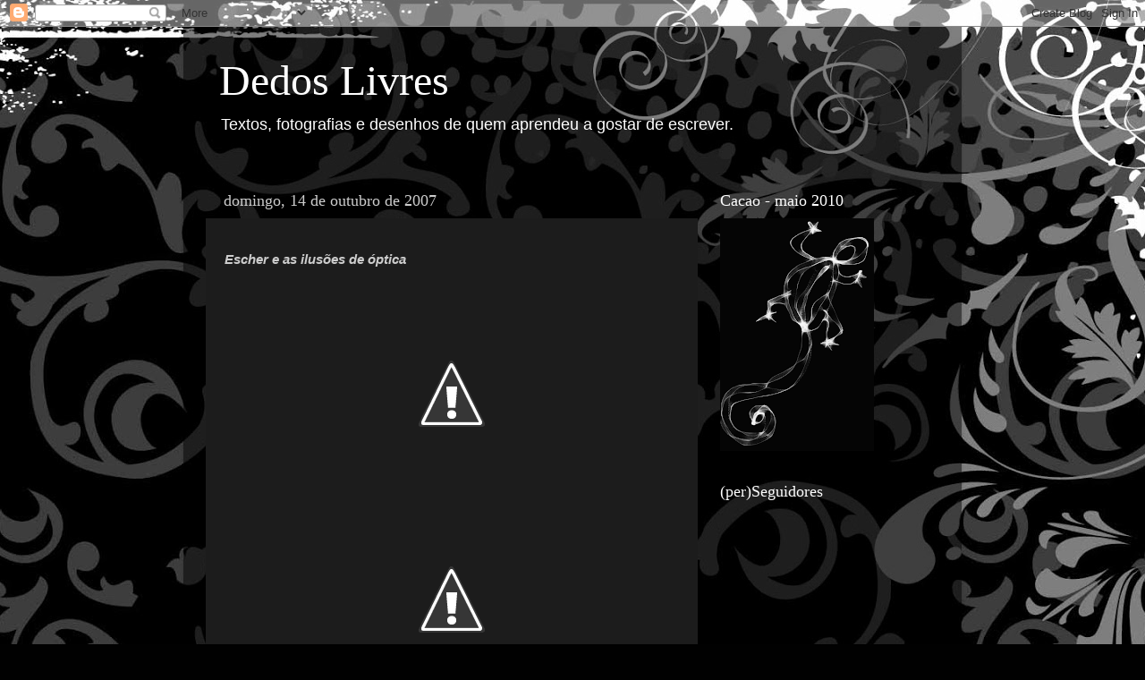

--- FILE ---
content_type: text/html; charset=UTF-8
request_url: https://carolinaaa.blogspot.com/2007/10/escher-e-as-iluses-de-ptica-para-ver.html
body_size: 17860
content:
<!DOCTYPE html>
<html class='v2' dir='ltr' lang='pt-PT'>
<head>
<link href='https://www.blogger.com/static/v1/widgets/335934321-css_bundle_v2.css' rel='stylesheet' type='text/css'/>
<meta content='width=1100' name='viewport'/>
<meta content='text/html; charset=UTF-8' http-equiv='Content-Type'/>
<meta content='blogger' name='generator'/>
<link href='https://carolinaaa.blogspot.com/favicon.ico' rel='icon' type='image/x-icon'/>
<link href='http://carolinaaa.blogspot.com/2007/10/escher-e-as-iluses-de-ptica-para-ver.html' rel='canonical'/>
<link rel="alternate" type="application/atom+xml" title="Dedos Livres - Atom" href="https://carolinaaa.blogspot.com/feeds/posts/default" />
<link rel="alternate" type="application/rss+xml" title="Dedos Livres - RSS" href="https://carolinaaa.blogspot.com/feeds/posts/default?alt=rss" />
<link rel="service.post" type="application/atom+xml" title="Dedos Livres - Atom" href="https://www.blogger.com/feeds/14084703/posts/default" />

<link rel="alternate" type="application/atom+xml" title="Dedos Livres - Atom" href="https://carolinaaa.blogspot.com/feeds/6645314197868122090/comments/default" />
<!--Can't find substitution for tag [blog.ieCssRetrofitLinks]-->
<link href='http://3.bp.blogspot.com/_sRFT0TYvRqQ/RxIyhLcmYeI/AAAAAAAAAJg/57zxipqbIUI/s200/hands.jpg' rel='image_src'/>
<meta content='http://carolinaaa.blogspot.com/2007/10/escher-e-as-iluses-de-ptica-para-ver.html' property='og:url'/>
<meta content='Dedos Livres' property='og:title'/>
<meta content='Escher e as ilusões de óptica  para ver mais: http://images.google.pt/imgres?imgurl=http://cubodegelo.planetaclix.pt/matematica_ficheiros/es...' property='og:description'/>
<meta content='//3.bp.blogspot.com/_sRFT0TYvRqQ/RxIyhLcmYeI/AAAAAAAAAJg/57zxipqbIUI/w1200-h630-p-k-no-nu/hands.jpg' property='og:image'/>
<title>Dedos Livres</title>
<style id='page-skin-1' type='text/css'><!--
/*-----------------------------------------------
Blogger Template Style
Name:     Picture Window
Designer: Blogger
URL:      www.blogger.com
----------------------------------------------- */
/* Content
----------------------------------------------- */
body {
font: normal normal 15px 'Trebuchet MS', Trebuchet, sans-serif;;
color: #cccccc;
background: #010101 url(//themes.googleusercontent.com/image?id=1CwJW5m0Ws7aa94aruzb_ThRKyT7L21QZWeRE6VCvWEmEVSvK7EiC-EIxpnn1EijGlfAK) repeat fixed top center /* Credit: suprun (http://www.istockphoto.com/googleimages.php?id=3648933&platform=blogger) */;
}
html body .region-inner {
min-width: 0;
max-width: 100%;
width: auto;
}
.content-outer {
font-size: 90%;
}
a:link {
text-decoration:none;
color: #ff0066;
}
a:visited {
text-decoration:none;
color: #dd0065;
}
a:hover {
text-decoration:underline;
color: #ff0054;
}
.content-outer {
background: transparent url(//www.blogblog.com/1kt/transparent/black50.png) repeat scroll top left;
-moz-border-radius: 0;
-webkit-border-radius: 0;
-goog-ms-border-radius: 0;
border-radius: 0;
-moz-box-shadow: 0 0 3px rgba(0, 0, 0, .15);
-webkit-box-shadow: 0 0 3px rgba(0, 0, 0, .15);
-goog-ms-box-shadow: 0 0 3px rgba(0, 0, 0, .15);
box-shadow: 0 0 3px rgba(0, 0, 0, .15);
margin: 0 auto;
}
.content-inner {
padding: 10px;
}
/* Header
----------------------------------------------- */
.header-outer {
background: transparent none repeat-x scroll top left;
_background-image: none;
color: #ffffff;
-moz-border-radius: 0;
-webkit-border-radius: 0;
-goog-ms-border-radius: 0;
border-radius: 0;
}
.Header img, .Header #header-inner {
-moz-border-radius: 0;
-webkit-border-radius: 0;
-goog-ms-border-radius: 0;
border-radius: 0;
}
.header-inner .Header .titlewrapper,
.header-inner .Header .descriptionwrapper {
padding-left: 30px;
padding-right: 30px;
}
.Header h1 {
font: normal normal 48px Georgia, Utopia, 'Palatino Linotype', Palatino, serif;
text-shadow: 1px 1px 3px rgba(0, 0, 0, 0.3);
}
.Header h1 a {
color: #ffffff;
}
.Header .description {
font-size: 130%;
}
/* Tabs
----------------------------------------------- */
.tabs-inner {
margin: .5em 15px 1em;
padding: 0;
}
.tabs-inner .section {
margin: 0;
}
.tabs-inner .widget ul {
padding: 0;
background: #1c1c1c none repeat scroll bottom;
-moz-border-radius: 0;
-webkit-border-radius: 0;
-goog-ms-border-radius: 0;
border-radius: 0;
}
.tabs-inner .widget li {
border: none;
}
.tabs-inner .widget li a {
display: inline-block;
padding: .5em 1em;
margin-right: 0;
color: #fc3274;
font: normal normal 15px Georgia, Utopia, 'Palatino Linotype', Palatino, serif;
-moz-border-radius: 0 0 0 0;
-webkit-border-top-left-radius: 0;
-webkit-border-top-right-radius: 0;
-goog-ms-border-radius: 0 0 0 0;
border-radius: 0 0 0 0;
background: transparent none no-repeat scroll top left;
border-right: 1px solid #000000;
}
.tabs-inner .widget li:first-child a {
padding-left: 1.25em;
-moz-border-radius-topleft: 0;
-moz-border-radius-bottomleft: 0;
-webkit-border-top-left-radius: 0;
-webkit-border-bottom-left-radius: 0;
-goog-ms-border-top-left-radius: 0;
-goog-ms-border-bottom-left-radius: 0;
border-top-left-radius: 0;
border-bottom-left-radius: 0;
}
.tabs-inner .widget li.selected a,
.tabs-inner .widget li a:hover {
position: relative;
z-index: 1;
background: #dd0065 none repeat scroll bottom;
color: #ffffff;
-moz-box-shadow: 0 0 0 rgba(0, 0, 0, .15);
-webkit-box-shadow: 0 0 0 rgba(0, 0, 0, .15);
-goog-ms-box-shadow: 0 0 0 rgba(0, 0, 0, .15);
box-shadow: 0 0 0 rgba(0, 0, 0, .15);
}
/* Headings
----------------------------------------------- */
h2 {
font: normal normal 18px Georgia, Utopia, 'Palatino Linotype', Palatino, serif;
text-transform: none;
color: #ffffff;
margin: .5em 0;
}
/* Main
----------------------------------------------- */
.main-outer {
background: transparent none repeat scroll top center;
-moz-border-radius: 0 0 0 0;
-webkit-border-top-left-radius: 0;
-webkit-border-top-right-radius: 0;
-webkit-border-bottom-left-radius: 0;
-webkit-border-bottom-right-radius: 0;
-goog-ms-border-radius: 0 0 0 0;
border-radius: 0 0 0 0;
-moz-box-shadow: 0 0 0 rgba(0, 0, 0, .15);
-webkit-box-shadow: 0 0 0 rgba(0, 0, 0, .15);
-goog-ms-box-shadow: 0 0 0 rgba(0, 0, 0, .15);
box-shadow: 0 0 0 rgba(0, 0, 0, .15);
}
.main-inner {
padding: 15px 20px 20px;
}
.main-inner .column-center-inner {
padding: 0 0;
}
.main-inner .column-left-inner {
padding-left: 0;
}
.main-inner .column-right-inner {
padding-right: 0;
}
/* Posts
----------------------------------------------- */
h3.post-title {
margin: 0;
font: normal normal 18px Georgia, Utopia, 'Palatino Linotype', Palatino, serif;
}
.comments h4 {
margin: 1em 0 0;
font: normal normal 18px Georgia, Utopia, 'Palatino Linotype', Palatino, serif;
}
.date-header span {
color: #cccccc;
}
.post-outer {
background-color: #1c1c1c;
border: solid 1px transparent;
-moz-border-radius: 0;
-webkit-border-radius: 0;
border-radius: 0;
-goog-ms-border-radius: 0;
padding: 15px 20px;
margin: 0 -20px 20px;
}
.post-body {
line-height: 1.4;
font-size: 110%;
position: relative;
}
.post-header {
margin: 0 0 1.5em;
color: #999999;
line-height: 1.6;
}
.post-footer {
margin: .5em 0 0;
color: #999999;
line-height: 1.6;
}
#blog-pager {
font-size: 140%
}
#comments .comment-author {
padding-top: 1.5em;
border-top: dashed 1px #ccc;
border-top: dashed 1px rgba(128, 128, 128, .5);
background-position: 0 1.5em;
}
#comments .comment-author:first-child {
padding-top: 0;
border-top: none;
}
.avatar-image-container {
margin: .2em 0 0;
}
/* Comments
----------------------------------------------- */
.comments .comments-content .icon.blog-author {
background-repeat: no-repeat;
background-image: url([data-uri]);
}
.comments .comments-content .loadmore a {
border-top: 1px solid #ff0054;
border-bottom: 1px solid #ff0054;
}
.comments .continue {
border-top: 2px solid #ff0054;
}
/* Widgets
----------------------------------------------- */
.widget ul, .widget #ArchiveList ul.flat {
padding: 0;
list-style: none;
}
.widget ul li, .widget #ArchiveList ul.flat li {
border-top: dashed 1px #ccc;
border-top: dashed 1px rgba(128, 128, 128, .5);
}
.widget ul li:first-child, .widget #ArchiveList ul.flat li:first-child {
border-top: none;
}
.widget .post-body ul {
list-style: disc;
}
.widget .post-body ul li {
border: none;
}
/* Footer
----------------------------------------------- */
.footer-outer {
color:#c5c5c5;
background: transparent none repeat scroll top center;
-moz-border-radius: 0 0 0 0;
-webkit-border-top-left-radius: 0;
-webkit-border-top-right-radius: 0;
-webkit-border-bottom-left-radius: 0;
-webkit-border-bottom-right-radius: 0;
-goog-ms-border-radius: 0 0 0 0;
border-radius: 0 0 0 0;
-moz-box-shadow: 0 0 0 rgba(0, 0, 0, .15);
-webkit-box-shadow: 0 0 0 rgba(0, 0, 0, .15);
-goog-ms-box-shadow: 0 0 0 rgba(0, 0, 0, .15);
box-shadow: 0 0 0 rgba(0, 0, 0, .15);
}
.footer-inner {
padding: 10px 20px 20px;
}
.footer-outer a {
color: #d60000;
}
.footer-outer a:visited {
color: #a00009;
}
.footer-outer a:hover {
color: #d60e00;
}
.footer-outer .widget h2 {
color: #ffffff;
}
/* Mobile
----------------------------------------------- */
html body.mobile {
height: auto;
}
html body.mobile {
min-height: 480px;
background-size: 100% auto;
}
.mobile .body-fauxcolumn-outer {
background: transparent none repeat scroll top left;
}
html .mobile .mobile-date-outer, html .mobile .blog-pager {
border-bottom: none;
background: transparent none repeat scroll top center;
margin-bottom: 10px;
}
.mobile .date-outer {
background: transparent none repeat scroll top center;
}
.mobile .header-outer, .mobile .main-outer,
.mobile .post-outer, .mobile .footer-outer {
-moz-border-radius: 0;
-webkit-border-radius: 0;
-goog-ms-border-radius: 0;
border-radius: 0;
}
.mobile .content-outer,
.mobile .main-outer,
.mobile .post-outer {
background: inherit;
border: none;
}
.mobile .content-outer {
font-size: 100%;
}
.mobile-link-button {
background-color: #ff0066;
}
.mobile-link-button a:link, .mobile-link-button a:visited {
color: #1c1c1c;
}
.mobile-index-contents {
color: #cccccc;
}
.mobile .tabs-inner .PageList .widget-content {
background: #dd0065 none repeat scroll bottom;
color: #ffffff;
}
.mobile .tabs-inner .PageList .widget-content .pagelist-arrow {
border-left: 1px solid #000000;
}

--></style>
<style id='template-skin-1' type='text/css'><!--
body {
min-width: 870px;
}
.content-outer, .content-fauxcolumn-outer, .region-inner {
min-width: 870px;
max-width: 870px;
_width: 870px;
}
.main-inner .columns {
padding-left: 0px;
padding-right: 270px;
}
.main-inner .fauxcolumn-center-outer {
left: 0px;
right: 270px;
/* IE6 does not respect left and right together */
_width: expression(this.parentNode.offsetWidth -
parseInt("0px") -
parseInt("270px") + 'px');
}
.main-inner .fauxcolumn-left-outer {
width: 0px;
}
.main-inner .fauxcolumn-right-outer {
width: 270px;
}
.main-inner .column-left-outer {
width: 0px;
right: 100%;
margin-left: -0px;
}
.main-inner .column-right-outer {
width: 270px;
margin-right: -270px;
}
#layout {
min-width: 0;
}
#layout .content-outer {
min-width: 0;
width: 800px;
}
#layout .region-inner {
min-width: 0;
width: auto;
}
body#layout div.add_widget {
padding: 8px;
}
body#layout div.add_widget a {
margin-left: 32px;
}
--></style>
<style>
    body {background-image:url(\/\/themes.googleusercontent.com\/image?id=1CwJW5m0Ws7aa94aruzb_ThRKyT7L21QZWeRE6VCvWEmEVSvK7EiC-EIxpnn1EijGlfAK);}
    
@media (max-width: 200px) { body {background-image:url(\/\/themes.googleusercontent.com\/image?id=1CwJW5m0Ws7aa94aruzb_ThRKyT7L21QZWeRE6VCvWEmEVSvK7EiC-EIxpnn1EijGlfAK&options=w200);}}
@media (max-width: 400px) and (min-width: 201px) { body {background-image:url(\/\/themes.googleusercontent.com\/image?id=1CwJW5m0Ws7aa94aruzb_ThRKyT7L21QZWeRE6VCvWEmEVSvK7EiC-EIxpnn1EijGlfAK&options=w400);}}
@media (max-width: 800px) and (min-width: 401px) { body {background-image:url(\/\/themes.googleusercontent.com\/image?id=1CwJW5m0Ws7aa94aruzb_ThRKyT7L21QZWeRE6VCvWEmEVSvK7EiC-EIxpnn1EijGlfAK&options=w800);}}
@media (max-width: 1200px) and (min-width: 801px) { body {background-image:url(\/\/themes.googleusercontent.com\/image?id=1CwJW5m0Ws7aa94aruzb_ThRKyT7L21QZWeRE6VCvWEmEVSvK7EiC-EIxpnn1EijGlfAK&options=w1200);}}
/* Last tag covers anything over one higher than the previous max-size cap. */
@media (min-width: 1201px) { body {background-image:url(\/\/themes.googleusercontent.com\/image?id=1CwJW5m0Ws7aa94aruzb_ThRKyT7L21QZWeRE6VCvWEmEVSvK7EiC-EIxpnn1EijGlfAK&options=w1600);}}
  </style>
<link href='https://www.blogger.com/dyn-css/authorization.css?targetBlogID=14084703&amp;zx=52251e80-49f0-4b72-b78b-34bd7c6ed516' media='none' onload='if(media!=&#39;all&#39;)media=&#39;all&#39;' rel='stylesheet'/><noscript><link href='https://www.blogger.com/dyn-css/authorization.css?targetBlogID=14084703&amp;zx=52251e80-49f0-4b72-b78b-34bd7c6ed516' rel='stylesheet'/></noscript>
<meta name='google-adsense-platform-account' content='ca-host-pub-1556223355139109'/>
<meta name='google-adsense-platform-domain' content='blogspot.com'/>

</head>
<body class='loading variant-screen'>
<div class='navbar section' id='navbar' name='Navbar'><div class='widget Navbar' data-version='1' id='Navbar1'><script type="text/javascript">
    function setAttributeOnload(object, attribute, val) {
      if(window.addEventListener) {
        window.addEventListener('load',
          function(){ object[attribute] = val; }, false);
      } else {
        window.attachEvent('onload', function(){ object[attribute] = val; });
      }
    }
  </script>
<div id="navbar-iframe-container"></div>
<script type="text/javascript" src="https://apis.google.com/js/platform.js"></script>
<script type="text/javascript">
      gapi.load("gapi.iframes:gapi.iframes.style.bubble", function() {
        if (gapi.iframes && gapi.iframes.getContext) {
          gapi.iframes.getContext().openChild({
              url: 'https://www.blogger.com/navbar/14084703?po\x3d6645314197868122090\x26origin\x3dhttps://carolinaaa.blogspot.com',
              where: document.getElementById("navbar-iframe-container"),
              id: "navbar-iframe"
          });
        }
      });
    </script><script type="text/javascript">
(function() {
var script = document.createElement('script');
script.type = 'text/javascript';
script.src = '//pagead2.googlesyndication.com/pagead/js/google_top_exp.js';
var head = document.getElementsByTagName('head')[0];
if (head) {
head.appendChild(script);
}})();
</script>
</div></div>
<div class='body-fauxcolumns'>
<div class='fauxcolumn-outer body-fauxcolumn-outer'>
<div class='cap-top'>
<div class='cap-left'></div>
<div class='cap-right'></div>
</div>
<div class='fauxborder-left'>
<div class='fauxborder-right'></div>
<div class='fauxcolumn-inner'>
</div>
</div>
<div class='cap-bottom'>
<div class='cap-left'></div>
<div class='cap-right'></div>
</div>
</div>
</div>
<div class='content'>
<div class='content-fauxcolumns'>
<div class='fauxcolumn-outer content-fauxcolumn-outer'>
<div class='cap-top'>
<div class='cap-left'></div>
<div class='cap-right'></div>
</div>
<div class='fauxborder-left'>
<div class='fauxborder-right'></div>
<div class='fauxcolumn-inner'>
</div>
</div>
<div class='cap-bottom'>
<div class='cap-left'></div>
<div class='cap-right'></div>
</div>
</div>
</div>
<div class='content-outer'>
<div class='content-cap-top cap-top'>
<div class='cap-left'></div>
<div class='cap-right'></div>
</div>
<div class='fauxborder-left content-fauxborder-left'>
<div class='fauxborder-right content-fauxborder-right'></div>
<div class='content-inner'>
<header>
<div class='header-outer'>
<div class='header-cap-top cap-top'>
<div class='cap-left'></div>
<div class='cap-right'></div>
</div>
<div class='fauxborder-left header-fauxborder-left'>
<div class='fauxborder-right header-fauxborder-right'></div>
<div class='region-inner header-inner'>
<div class='header section' id='header' name='Cabeçalho'><div class='widget Header' data-version='1' id='Header1'>
<div id='header-inner'>
<div class='titlewrapper'>
<h1 class='title'>
<a href='https://carolinaaa.blogspot.com/'>
Dedos Livres
</a>
</h1>
</div>
<div class='descriptionwrapper'>
<p class='description'><span>Textos, fotografias e desenhos de quem aprendeu a gostar de escrever.</span></p>
</div>
</div>
</div></div>
</div>
</div>
<div class='header-cap-bottom cap-bottom'>
<div class='cap-left'></div>
<div class='cap-right'></div>
</div>
</div>
</header>
<div class='tabs-outer'>
<div class='tabs-cap-top cap-top'>
<div class='cap-left'></div>
<div class='cap-right'></div>
</div>
<div class='fauxborder-left tabs-fauxborder-left'>
<div class='fauxborder-right tabs-fauxborder-right'></div>
<div class='region-inner tabs-inner'>
<div class='tabs no-items section' id='crosscol' name='Entre colunas'></div>
<div class='tabs no-items section' id='crosscol-overflow' name='Cross-Column 2'></div>
</div>
</div>
<div class='tabs-cap-bottom cap-bottom'>
<div class='cap-left'></div>
<div class='cap-right'></div>
</div>
</div>
<div class='main-outer'>
<div class='main-cap-top cap-top'>
<div class='cap-left'></div>
<div class='cap-right'></div>
</div>
<div class='fauxborder-left main-fauxborder-left'>
<div class='fauxborder-right main-fauxborder-right'></div>
<div class='region-inner main-inner'>
<div class='columns fauxcolumns'>
<div class='fauxcolumn-outer fauxcolumn-center-outer'>
<div class='cap-top'>
<div class='cap-left'></div>
<div class='cap-right'></div>
</div>
<div class='fauxborder-left'>
<div class='fauxborder-right'></div>
<div class='fauxcolumn-inner'>
</div>
</div>
<div class='cap-bottom'>
<div class='cap-left'></div>
<div class='cap-right'></div>
</div>
</div>
<div class='fauxcolumn-outer fauxcolumn-left-outer'>
<div class='cap-top'>
<div class='cap-left'></div>
<div class='cap-right'></div>
</div>
<div class='fauxborder-left'>
<div class='fauxborder-right'></div>
<div class='fauxcolumn-inner'>
</div>
</div>
<div class='cap-bottom'>
<div class='cap-left'></div>
<div class='cap-right'></div>
</div>
</div>
<div class='fauxcolumn-outer fauxcolumn-right-outer'>
<div class='cap-top'>
<div class='cap-left'></div>
<div class='cap-right'></div>
</div>
<div class='fauxborder-left'>
<div class='fauxborder-right'></div>
<div class='fauxcolumn-inner'>
</div>
</div>
<div class='cap-bottom'>
<div class='cap-left'></div>
<div class='cap-right'></div>
</div>
</div>
<!-- corrects IE6 width calculation -->
<div class='columns-inner'>
<div class='column-center-outer'>
<div class='column-center-inner'>
<div class='main section' id='main' name='Principal'><div class='widget Blog' data-version='1' id='Blog1'>
<div class='blog-posts hfeed'>

          <div class="date-outer">
        
<h2 class='date-header'><span>domingo, 14 de outubro de 2007</span></h2>

          <div class="date-posts">
        
<div class='post-outer'>
<div class='post hentry uncustomized-post-template' itemprop='blogPost' itemscope='itemscope' itemtype='http://schema.org/BlogPosting'>
<meta content='http://3.bp.blogspot.com/_sRFT0TYvRqQ/RxIyhLcmYeI/AAAAAAAAAJg/57zxipqbIUI/s200/hands.jpg' itemprop='image_url'/>
<meta content='14084703' itemprop='blogId'/>
<meta content='6645314197868122090' itemprop='postId'/>
<a name='6645314197868122090'></a>
<div class='post-header'>
<div class='post-header-line-1'></div>
</div>
<div class='post-body entry-content' id='post-body-6645314197868122090' itemprop='description articleBody'>
<em><strong>Escher e as ilusões de óptica</strong></em><br /><br /><br /><a href="//3.bp.blogspot.com/_sRFT0TYvRqQ/RxIyhLcmYeI/AAAAAAAAAJg/57zxipqbIUI/s1600-h/hands.jpg"><img alt="" border="0" id="BLOGGER_PHOTO_ID_5121211271863493090" src="//3.bp.blogspot.com/_sRFT0TYvRqQ/RxIyhLcmYeI/AAAAAAAAAJg/57zxipqbIUI/s200/hands.jpg" style="DISPLAY: block; MARGIN: 0px auto 10px; CURSOR: hand; TEXT-ALIGN: center"></a><br /><div><a href="//4.bp.blogspot.com/_sRFT0TYvRqQ/RxIx-bcmYdI/AAAAAAAAAJY/6SgfPpvR3-o/s1600-h/Escher_Eye_FE94.jpg"><img alt="" border="0" id="BLOGGER_PHOTO_ID_5121210674863038930" src="//4.bp.blogspot.com/_sRFT0TYvRqQ/RxIx-bcmYdI/AAAAAAAAAJY/6SgfPpvR3-o/s320/Escher_Eye_FE94.jpg" style="DISPLAY: block; MARGIN: 0px auto 10px; CURSOR: hand; TEXT-ALIGN: center"></a> para ver mais: <div><div><a href="http://images.google.pt/imgres?imgurl=http://cubodegelo.planetaclix.pt/matematica_ficheiros/escher_12.jpg&amp;imgrefurl=http://cubodegelo.planetaclix.pt/matematica_ficheiros/escher.htm&amp;h=297&amp;w=350&amp;sz=58&amp;hl=pt-BR&amp;start=26&amp;um=1&amp;tbnid=hlaijDHawUrXSM:&amp;tbnh=102&amp;tbnw=120&amp;prev=/images%3Fq%3Descher%26start%3D18%26ndsp%3D18%26svnum%3D10%26um%3D1%26hl%3Dpt-BR%26rlz%3D1T4HPEA_pt-BRPT240PT240%26sa%3DN">http://images.google.pt/imgres?imgurl=http://cubodegelo.planetaclix.pt/matematica_ficheiros/escher_12.jpg&amp;imgrefurl=http://cubodegelo.planetaclix.pt/matematica_ficheiros/escher.htm&amp;h=297&amp;w=350&amp;sz=58&amp;hl=pt-BR&amp;start=26&amp;um=1&amp;tbnid=hlaijDHawUrXSM:&amp;tbnh=102&amp;tbnw=120&amp;prev=/images%3Fq%3Descher%26start%3D18%26ndsp%3D18%26svnum%3D10%26um%3D1%26hl%3Dpt-BR%26rlz%3D1T4HPEA_pt-BRPT240PT240%26sa%3DN</a></div></div></div>
<div style='clear: both;'></div>
</div>
<div class='post-footer'>
<div class='post-footer-line post-footer-line-1'>
<span class='post-author vcard'>
dedos de
<span class='fn' itemprop='author' itemscope='itemscope' itemtype='http://schema.org/Person'>
<meta content='https://www.blogger.com/profile/00608940099844577086' itemprop='url'/>
<a class='g-profile' href='https://www.blogger.com/profile/00608940099844577086' rel='author' title='author profile'>
<span itemprop='name'>Cacao</span>
</a>
</span>
</span>
<span class='post-timestamp'>
às
<meta content='http://carolinaaa.blogspot.com/2007/10/escher-e-as-iluses-de-ptica-para-ver.html' itemprop='url'/>
<a class='timestamp-link' href='https://carolinaaa.blogspot.com/2007/10/escher-e-as-iluses-de-ptica-para-ver.html' rel='bookmark' title='permanent link'><abbr class='published' itemprop='datePublished' title='2007-10-14T16:03:00+01:00'>16:03</abbr></a>
</span>
<span class='post-comment-link'>
</span>
<span class='post-icons'>
<span class='item-control blog-admin pid-808020303'>
<a href='https://www.blogger.com/post-edit.g?blogID=14084703&postID=6645314197868122090&from=pencil' title='Editar mensagem'>
<img alt='' class='icon-action' height='18' src='https://resources.blogblog.com/img/icon18_edit_allbkg.gif' width='18'/>
</a>
</span>
</span>
<div class='post-share-buttons goog-inline-block'>
</div>
</div>
<div class='post-footer-line post-footer-line-2'>
<span class='post-labels'>
</span>
</div>
<div class='post-footer-line post-footer-line-3'>
<span class='post-location'>
</span>
</div>
</div>
</div>
<div class='comments' id='comments'>
<a name='comments'></a>
<h4>3 comentários:</h4>
<div id='Blog1_comments-block-wrapper'>
<dl class='avatar-comment-indent' id='comments-block'>
<dt class='comment-author ' id='c3328083804543084100'>
<a name='c3328083804543084100'></a>
<div class="avatar-image-container avatar-stock"><span dir="ltr"><img src="//resources.blogblog.com/img/blank.gif" width="35" height="35" alt="" title="An&oacute;nimo">

</span></div>
Anónimo
disse...
</dt>
<dd class='comment-body' id='Blog1_cmt-3328083804543084100'>
<p>
Tcheee, brutal pah.<BR/><BR/>Nao e o post apropriado onde escrever isto, mas tenho de o dizer: LINCE, para sempre.<BR/>O orgulho!<BR/>A grande equipa que foi. A grande guia e o grande sub-guia que tinha.<BR/> :')
</p>
</dd>
<dd class='comment-footer'>
<span class='comment-timestamp'>
<a href='https://carolinaaa.blogspot.com/2007/10/escher-e-as-iluses-de-ptica-para-ver.html?showComment=1192393380000#c3328083804543084100' title='comment permalink'>
9:23 p.m.
</a>
<span class='item-control blog-admin pid-1048294490'>
<a class='comment-delete' href='https://www.blogger.com/comment/delete/14084703/3328083804543084100' title='Eliminar comentário'>
<img src='https://resources.blogblog.com/img/icon_delete13.gif'/>
</a>
</span>
</span>
</dd>
<dt class='comment-author blog-author' id='c3061211872902921311'>
<a name='c3061211872902921311'></a>
<div class="avatar-image-container vcard"><span dir="ltr"><a href="https://www.blogger.com/profile/00608940099844577086" target="" rel="nofollow" onclick="" class="avatar-hovercard" id="av-3061211872902921311-00608940099844577086"><img src="https://resources.blogblog.com/img/blank.gif" width="35" height="35" class="delayLoad" style="display: none;" longdesc="//blogger.googleusercontent.com/img/b/R29vZ2xl/AVvXsEi3IvlapmeQp-sI3sXwEn-wWRp01NrrMXGFVlS51m7yZTH_4wWwh7KiYGdAxfjfgRCIZitznVPX4K3bBnvFshCFj_7yrgOe-ZOprpRM-QTlXogtJDtmwlYvDpHeahpMd0Y/s45-c/DSC_0486.JPG" alt="" title="Cacao">

<noscript><img src="//blogger.googleusercontent.com/img/b/R29vZ2xl/AVvXsEi3IvlapmeQp-sI3sXwEn-wWRp01NrrMXGFVlS51m7yZTH_4wWwh7KiYGdAxfjfgRCIZitznVPX4K3bBnvFshCFj_7yrgOe-ZOprpRM-QTlXogtJDtmwlYvDpHeahpMd0Y/s45-c/DSC_0486.JPG" width="35" height="35" class="photo" alt=""></noscript></a></span></div>
<a href='https://www.blogger.com/profile/00608940099844577086' rel='nofollow'>Cacao</a>
disse...
</dt>
<dd class='comment-body' id='Blog1_cmt-3061211872902921311'>
<p>
QE QERIDAAAA<BR/>sabes bem, sara! lince, lince, lince para sempre!<BR/>voces sao o meu orgulho, seremos sempre a equipa pipoca! obrigada por tudo, são os maiores!<BR/>aproveitem estes anos de pioneiros e aprendam com um sorriso de orelha a orelha!:)<BR/>:')<BR/>beijinho GRAAAANDE!
</p>
</dd>
<dd class='comment-footer'>
<span class='comment-timestamp'>
<a href='https://carolinaaa.blogspot.com/2007/10/escher-e-as-iluses-de-ptica-para-ver.html?showComment=1192393980000#c3061211872902921311' title='comment permalink'>
9:33 p.m.
</a>
<span class='item-control blog-admin pid-808020303'>
<a class='comment-delete' href='https://www.blogger.com/comment/delete/14084703/3061211872902921311' title='Eliminar comentário'>
<img src='https://resources.blogblog.com/img/icon_delete13.gif'/>
</a>
</span>
</span>
</dd>
<dt class='comment-author ' id='c987680721661600709'>
<a name='c987680721661600709'></a>
<div class="avatar-image-container avatar-stock"><span dir="ltr"><img src="//resources.blogblog.com/img/blank.gif" width="35" height="35" alt="" title="An&oacute;nimo">

</span></div>
Anónimo
disse...
</dt>
<dd class='comment-body' id='Blog1_cmt-987680721661600709'>
<p>
ora aí está a lesson
</p>
</dd>
<dd class='comment-footer'>
<span class='comment-timestamp'>
<a href='https://carolinaaa.blogspot.com/2007/10/escher-e-as-iluses-de-ptica-para-ver.html?showComment=1192724880000#c987680721661600709' title='comment permalink'>
5:28 p.m.
</a>
<span class='item-control blog-admin pid-1048294490'>
<a class='comment-delete' href='https://www.blogger.com/comment/delete/14084703/987680721661600709' title='Eliminar comentário'>
<img src='https://resources.blogblog.com/img/icon_delete13.gif'/>
</a>
</span>
</span>
</dd>
</dl>
</div>
<p class='comment-footer'>
<a href='https://www.blogger.com/comment/fullpage/post/14084703/6645314197868122090' onclick=''>Enviar um comentário</a>
</p>
</div>
</div>

        </div></div>
      
</div>
<div class='blog-pager' id='blog-pager'>
<span id='blog-pager-newer-link'>
<a class='blog-pager-newer-link' href='https://carolinaaa.blogspot.com/2007/10/um-azar-do-caraas-linda-traduo-de-facto.html' id='Blog1_blog-pager-newer-link' title='Mensagem mais recente'>Mensagem mais recente</a>
</span>
<span id='blog-pager-older-link'>
<a class='blog-pager-older-link' href='https://carolinaaa.blogspot.com/2007/10/blog-post.html' id='Blog1_blog-pager-older-link' title='Mensagem antiga'>Mensagem antiga</a>
</span>
<a class='home-link' href='https://carolinaaa.blogspot.com/'>Página inicial</a>
</div>
<div class='clear'></div>
<div class='post-feeds'>
<div class='feed-links'>
Subscrever:
<a class='feed-link' href='https://carolinaaa.blogspot.com/feeds/6645314197868122090/comments/default' target='_blank' type='application/atom+xml'>Enviar feedback (Atom)</a>
</div>
</div>
</div></div>
</div>
</div>
<div class='column-left-outer'>
<div class='column-left-inner'>
<aside>
</aside>
</div>
</div>
<div class='column-right-outer'>
<div class='column-right-inner'>
<aside>
<div class='sidebar section' id='sidebar-right-1'><div class='widget Image' data-version='1' id='Image2'>
<h2>Cacao - maio 2010</h2>
<div class='widget-content'>
<img alt='Cacao - maio 2010' height='260' id='Image2_img' src='//2.bp.blogspot.com/_sRFT0TYvRqQ/TBoAQrZbK8I/AAAAAAAADwA/K46th_2wblM/S260/lagartixa+chrome+invertida.png' width='172'/>
<br/>
</div>
<div class='clear'></div>
</div><div class='widget Followers' data-version='1' id='Followers1'>
<h2 class='title'>(per)Seguidores</h2>
<div class='widget-content'>
<div id='Followers1-wrapper'>
<div style='margin-right:2px;'>
<div><script type="text/javascript" src="https://apis.google.com/js/platform.js"></script>
<div id="followers-iframe-container"></div>
<script type="text/javascript">
    window.followersIframe = null;
    function followersIframeOpen(url) {
      gapi.load("gapi.iframes", function() {
        if (gapi.iframes && gapi.iframes.getContext) {
          window.followersIframe = gapi.iframes.getContext().openChild({
            url: url,
            where: document.getElementById("followers-iframe-container"),
            messageHandlersFilter: gapi.iframes.CROSS_ORIGIN_IFRAMES_FILTER,
            messageHandlers: {
              '_ready': function(obj) {
                window.followersIframe.getIframeEl().height = obj.height;
              },
              'reset': function() {
                window.followersIframe.close();
                followersIframeOpen("https://www.blogger.com/followers/frame/14084703?colors\x3dCgt0cmFuc3BhcmVudBILdHJhbnNwYXJlbnQaByNjY2NjY2MiByNmZjAwNjYqC3RyYW5zcGFyZW50MgcjZmZmZmZmOgcjY2NjY2NjQgcjZmYwMDY2SgcjMDAwMDAwUgcjZmYwMDY2Wgt0cmFuc3BhcmVudA%3D%3D\x26pageSize\x3d21\x26hl\x3dpt-PT\x26origin\x3dhttps://carolinaaa.blogspot.com");
              },
              'open': function(url) {
                window.followersIframe.close();
                followersIframeOpen(url);
              }
            }
          });
        }
      });
    }
    followersIframeOpen("https://www.blogger.com/followers/frame/14084703?colors\x3dCgt0cmFuc3BhcmVudBILdHJhbnNwYXJlbnQaByNjY2NjY2MiByNmZjAwNjYqC3RyYW5zcGFyZW50MgcjZmZmZmZmOgcjY2NjY2NjQgcjZmYwMDY2SgcjMDAwMDAwUgcjZmYwMDY2Wgt0cmFuc3BhcmVudA%3D%3D\x26pageSize\x3d21\x26hl\x3dpt-PT\x26origin\x3dhttps://carolinaaa.blogspot.com");
  </script></div>
</div>
</div>
<div class='clear'></div>
</div>
</div><div class='widget LinkList' data-version='1' id='LinkList1'>
<h2>Blogs</h2>
<div class='widget-content'>
<ul>
<li><a href='http://noitesdeteclado.blogspot.com/'>Noites de Teclado</a></li>
<li><a href='http://taosimplesquantoisso.blogspot.com/'>Tão simples quanto isso</a></li>
<li><a href='http://nanaspot.blogspot.com/'>(un)finished chapters (Ana)</a></li>
<li><a href='http://bestadsever.blogspot.com/'>Best Ads Ever (Anúncios LINDOS)</a></li>
<li><a href='http://ejns.blogspot.com/'>blog EJNS</a></li>
<li><a href='http://bonecosdebolso1.blogspot.com/'>Bonecos de Bolso (Tio Pedro)</a></li>
<li><a href='http://dormimosaceuaberto.blogspot.com/'>Dormimos a céu aberto, pelas estradas (JV)</a></li>
<li><a href='http://entrealuzeasombra.blogspot.com/'>Entre a Luz e a Sombra (Maria)</a></li>
<li><a href='http://iluvretrothings.blogspot.com/'>I Love Retro Things</a></li>
<li><a href='http://lado-oculto.blogspot.com/'>Lado Oculto (André)</a></li>
<li><a href='http://www.manalena.blogspot.com/'>Manalena</a></li>
<li><a href='http://moontajat.wordpress.com/'>moOntajat</a></li>
<li><a href='http://fifasviva.blogspot.com/'>Onda Viva (Ana Filipa)</a></li>
<li><a href='http://www.nunca-duvidei.blogspot.com/'>Personalidades (Luís)</a></li>
<li><a href='http://soromenhoontherun.blogspot.com/'>Sormenho - on the run</a></li>
<li><a href='http://vida-aqui.blogspot.com/'>Vida Aqui (Susana)</a></li>
<li><a href='http://zemariafotografia.blogspot.com/'>Zé Maria Fotografia</a></li>
</ul>
<div class='clear'></div>
</div>
</div><div class='widget LinkList' data-version='1' id='LinkList3'>
<h2>..e sites</h2>
<div class='widget-content'>
<ul>
<li><a href='http://www.thecoolhunter.net/'>The Cool Hunter</a></li>
<li><a href='http://athas.com.br/blog/'>Athas Design</a></li>
<li><a href='http://registoslagartixa.weebly.com/'>Registos LAGARTIXA</a></li>
<li><a href='http://www.agr73.cne-escutismo.pt/'>73 Carnide</a></li>
<li><a href='http://balladora.blogspot.com/'>Balladora Design</a></li>
<li><a href='http://www.cantinhodoben.com/site/'>Cantinho do Ben</a></li>
<li><a href='http://www.ejns.net/index.html'>EJNS</a></li>
<li><a href='http://luiscabral.wordpress.com/'>Tio Luís</a></li>
</ul>
<div class='clear'></div>
</div>
</div><div class='widget LinkList' data-version='1' id='LinkList2'>
<h2>Artes manuais</h2>
<div class='widget-content'>
<ul>
<li><a href='http://les-calepins-de-lapin.blogspot.com/'>LEs Clepins de Lapin (Francês em Barcelona)</a></li>
<li><a href='http://moontajat.wordpress.com/'>moOntajat (from Lebanon)</a></li>
<li><a href='http://ilustrana.blogspot.com/'>Ilustrações, desenhos e outras coisas</a></li>
<li><a href='http://oblogdosdesenhos.blogspot.com/'>O Blog dos Desenhos</a></li>
<li><a href='http://www.jugandoconhilos.com/magazine/'>We love crafts</a></li>
<li><a href='http://otempoquesobra.blogspot.com/'>O Tempo que Sobra</a></li>
<li><a href='http://manalena3.blogspot.com/'>Manalena 3D</a></li>
<li><a href='http://anabelgp.blogspot.com/'>Feltromanía</a></li>
<li><a href='http://esbocilhos.blogspot.com/'>Esbocilhos</a></li>
<li><a href='http://chocolateachuva.blogspot.com/'>Chocolate à Chuva</a></li>
<li><a href='http://fazdecontas.blogspot.com/'>Faz de Contas</a></li>
</ul>
<div class='clear'></div>
</div>
</div><div class='widget BlogList' data-version='1' id='BlogList1'>
<h2 class='title'>What's new</h2>
<div class='widget-content'>
<div class='blog-list-container' id='BlogList1_container'>
<ul id='BlogList1_blogs'>
<li style='display: block;'>
<div class='blog-icon'>
<img data-lateloadsrc='https://lh3.googleusercontent.com/blogger_img_proxy/AEn0k_uvF4D2REUDXDr30p_T1NVx5Boz5Yfl5ZEl_mY3n2QSqmXD9S7xmndop1EIHw6JXW0Qd-61bUIkOkLeo2kIMHieCG-jAzVQMJmqmxqARzVB11k=s16-w16-h16' height='16' width='16'/>
</div>
<div class='blog-content'>
<div class='blog-title'>
<a href='http://bonecosdebolso1.blogspot.com/' target='_blank'>
bonecos de bolso</a>
</div>
<div class='item-content'>
<div class='item-thumbnail'>
<a href='http://bonecosdebolso1.blogspot.com/' target='_blank'>
<img alt='' border='0' height='72' src='https://blogger.googleusercontent.com/img/b/R29vZ2xl/AVvXsEh8WmzstorczsmQsBuvVa-OUnCttvd7o_bwD2dTQgIHLNAAsduBhv8Ma346r4Z6tR0wW2bx-0KwlEMcEsExidMUDKenE0jetezeiFSytLkn6KG8NSxMl5Sx4qJeGiK1Xy4NVmcUdjyYmdUm5kKXre9UILa8rLqUPV17fdjscY3fr60RRaYYGcJk/s72-w400-h399-c/Casa%20Costa%20Vicentina.jpg' width='72'/>
</a>
</div>
<span class='item-title'>
<a href='http://bonecosdebolso1.blogspot.com/2026/01/casa-da-amalia_22.html' target='_blank'>
Casa da Amália
</a>
</span>
<div class='item-time'>
Há 12 horas
</div>
</div>
</div>
<div style='clear: both;'></div>
</li>
<li style='display: block;'>
<div class='blog-icon'>
<img data-lateloadsrc='https://lh3.googleusercontent.com/blogger_img_proxy/AEn0k_vjAGhhV7VfVE-PDuPvkr46S3SJs2wVI8Rb6Mthya_F3_vmCj7QmEcMktapMmMncK2zZ0i_X5OKrSmcUqX-47zt77AnMvakEV22jMLL=s16-w16-h16' height='16' width='16'/>
</div>
<div class='blog-content'>
<div class='blog-title'>
<a href='http://ilustrana.blogspot.com/' target='_blank'>
ilustrações, desenhos e outras coisas...</a>
</div>
<div class='item-content'>
<div class='item-thumbnail'>
<a href='http://ilustrana.blogspot.com/' target='_blank'>
<img alt='' border='0' height='72' src='https://blogger.googleusercontent.com/img/b/R29vZ2xl/AVvXsEicxZRiARt7R8Z-c-9ED6ksgPLu10qEtL6Y-RBh0i9CoqCWGxRkAWCzvnGTodzKZLvCNzrOzZIi7XufMcxJQ2fAFairSS-DLM5mQQYLMzZCz5C9LpzpC0y4RIhOvezeCyJO3XQ3/s72-c/elena.certificado.jpg' width='72'/>
</a>
</div>
<span class='item-title'>
<a href='http://ilustrana.blogspot.com/2016/02/workshop-ilustrar-e-editar-sem.html' target='_blank'>
Workshop "Ilustrar e Editar sem Fronteiras"
</a>
</span>
<div class='item-time'>
Há 9 anos
</div>
</div>
</div>
<div style='clear: both;'></div>
</li>
<li style='display: block;'>
<div class='blog-icon'>
<img data-lateloadsrc='https://lh3.googleusercontent.com/blogger_img_proxy/AEn0k_t2m89qSS7lhgYDQD1c2186CDLVmahN8KJ76q_-Q1hvZ1eh9OkAKHywVbldI7wDrf9bXcgv87TgQ4QmwCd5VKOoWFPRFmnC_tyniDs=s16-w16-h16' height='16' width='16'/>
</div>
<div class='blog-content'>
<div class='blog-title'>
<a href='http://nanaspot.blogspot.com/' target='_blank'>
(un)finished chapters</a>
</div>
<div class='item-content'>
<span class='item-title'>
<a href='http://nanaspot.blogspot.com/2015/09/i-like-i-dislike.html' target='_blank'>
I like | I dislike
</a>
</span>
<div class='item-time'>
Há 10 anos
</div>
</div>
</div>
<div style='clear: both;'></div>
</li>
<li style='display: block;'>
<div class='blog-icon'>
<img data-lateloadsrc='https://lh3.googleusercontent.com/blogger_img_proxy/AEn0k_uJ1e_YpzXH4Z5r0b-WFwd_1E7v6fUJ4Ruw4sWmN0QQJwxTTSdooOvsX-cKDrlOeP3H5KLKtSwRGtpxAWC0SYl0XTLWZAMOKWPzlUtQ=s16-w16-h16' height='16' width='16'/>
</div>
<div class='blog-content'>
<div class='blog-title'>
<a href='http://balladora.blogspot.com/' target='_blank'>
Balla Dora Typo-Grafika</a>
</div>
<div class='item-content'>
<div class='item-thumbnail'>
<a href='http://balladora.blogspot.com/' target='_blank'>
<img alt='' border='0' height='72' src='https://blogger.googleusercontent.com/img/b/R29vZ2xl/AVvXsEjwMbEm5xeiOQulf_ai1f0j5JqxUoYxx_5mwVi9oXcdi-nOkzmIVTK5_VURSHK7_AGYb6-TpW_DxguuDphRigeo4QFs3nn0PAsYtvQbagsxn2jr3Bfp_Exr9CoMcB0iYAiH8ajazA/s72-c/media_file_312.jpg' width='72'/>
</a>
</div>
<span class='item-title'>
<a href='http://balladora.blogspot.com/2015/04/the-billboard-book-project-london.html' target='_blank'>
THE BILLBOARD BOOK PROJECT (LONDON)
</a>
</span>
<div class='item-time'>
Há 10 anos
</div>
</div>
</div>
<div style='clear: both;'></div>
</li>
<li style='display: block;'>
<div class='blog-icon'>
<img data-lateloadsrc='https://lh3.googleusercontent.com/blogger_img_proxy/AEn0k_tVFKwj7UbX8hkahZgaaJddFDcaz8x96wpW5fd0SW8FijB2fO7JZdkIvu8GM1CIQQnp0SoSzztW_kszwdg1z58eCYstO-Mgkcl1cW71KZ_3I8nJ-A=s16-w16-h16' height='16' width='16'/>
</div>
<div class='blog-content'>
<div class='blog-title'>
<a href='http://oblogdosdesenhos.blogspot.com/' target='_blank'>
o blog dos desenhos</a>
</div>
<div class='item-content'>
<div class='item-thumbnail'>
<a href='http://oblogdosdesenhos.blogspot.com/' target='_blank'>
<img alt='' border='0' height='72' src='https://blogger.googleusercontent.com/img/b/R29vZ2xl/AVvXsEisT18U4Q4WQd_8fvugN_7BGoOE7vsSc4rLM0buOjlRRe78mzYpbROAKOZAHRnFGA5_Hzb57kQ_GrjMZIySHdNN5MCryfhDey2SkFrmX7X4WHJcokCz6QPetdimGgpo4Xc5Lf-uRw/s72-c/soslsticio1.jpg' width='72'/>
</a>
</div>
<span class='item-title'>
<a href='http://oblogdosdesenhos.blogspot.com/2014/06/diario-grafico.html' target='_blank'>
Diario Gráfico
</a>
</span>
<div class='item-time'>
Há 11 anos
</div>
</div>
</div>
<div style='clear: both;'></div>
</li>
<li style='display: none;'>
<div class='blog-icon'>
<img data-lateloadsrc='https://lh3.googleusercontent.com/blogger_img_proxy/AEn0k_tk6aOURMyzftwkuMr6ur7l22Rrfdm5Gjktld9JukKNKNwM2uO8xNvTuhiNf_6mmeradCnBy4irgpaYddmkm6nHixZ191ka9VYO0xjk=s16-w16-h16' height='16' width='16'/>
</div>
<div class='blog-content'>
<div class='blog-title'>
<a href='http://vida-aqui.blogspot.com/' target='_blank'>
Nem sempre é o caminho mais fácil...</a>
</div>
<div class='item-content'>
<div class='item-thumbnail'>
<a href='http://vida-aqui.blogspot.com/' target='_blank'>
<img alt='' border='0' height='72' src='https://blogger.googleusercontent.com/img/b/R29vZ2xl/AVvXsEjDlFCYpexlBc9ziDgvRR87FSCyhHLu9aeUzt1EtCJA-GkKvewpspuj0tZFU6zHvbroQ2v8FaUlXVH5vz75o2A9lpRMAagsg_VCmjq4d0DNu9iGLen-JNCLoNOj4BW996q136R03Wm49aJ2/s72-c/Slide1.jpg' width='72'/>
</a>
</div>
<span class='item-title'>
<a href='http://vida-aqui.blogspot.com/2013/11/pois-e-esta-mesmo-mesmo-mesmo-marcado.html' target='_blank'>
Pois é, está mesmo mesmo mesmo marcado...
</a>
</span>
<div class='item-time'>
Há 12 anos
</div>
</div>
</div>
<div style='clear: both;'></div>
</li>
<li style='display: none;'>
<div class='blog-icon'>
<img data-lateloadsrc='https://lh3.googleusercontent.com/blogger_img_proxy/AEn0k_sjAyldNzQ0PyLgJ_JtyXMQioAoJ1SjUp_DHvK5CeWSxzTXqTYSmL14zTrj8JTgFaXkVyI6O1zvhIO52n2HmEgV8Ksd8YI6OYk6lIo=s16-w16-h16' height='16' width='16'/>
</div>
<div class='blog-content'>
<div class='blog-title'>
<a href='http://manalena.blogspot.com/' target='_blank'>
MMadalena</a>
</div>
<div class='item-content'>
<div class='item-thumbnail'>
<a href='http://manalena.blogspot.com/' target='_blank'>
<img alt='' border='0' height='72' src='https://blogger.googleusercontent.com/img/b/R29vZ2xl/AVvXsEiJRYDxOs8EfxfBB6fBr1mzsQhsFqq31-rvbGe_CP-1PqvCm9qBajE8HYn4ceantK8RY72UHa2UzzpJZMztupG5u81AZa1YET9fo_2V6_Ape2lR3Zgg-XCDFPXcRWYz6RGrI_Ge/s72-c/Florc%C3%B3pia.jpg' width='72'/>
</a>
</div>
<span class='item-title'>
<a href='http://manalena.blogspot.com/2013/10/os-desenhos-tem-sido-de-outra-especie.html' target='_blank'>
os desenhos têm sido de outra espécie
</a>
</span>
<div class='item-time'>
Há 12 anos
</div>
</div>
</div>
<div style='clear: both;'></div>
</li>
<li style='display: none;'>
<div class='blog-icon'>
<img data-lateloadsrc='https://lh3.googleusercontent.com/blogger_img_proxy/AEn0k_s2oArN2y2nlun1DQoRGkQZgqLyjxQCgLjh1JHlgdMFn1Lx6QVRJccjZEy4GSALnnRol2AImnOStO6c0Yz2vBUpgfjmNVXZLKjqHH4=s16-w16-h16' height='16' width='16'/>
</div>
<div class='blog-content'>
<div class='blog-title'>
<a href='http://anabelgp.blogspot.com/' target='_blank'>
Fieltromanía</a>
</div>
<div class='item-content'>
<span class='item-title'>
<a href='http://anabelgp.blogspot.com/2013/01/feliz-dia-de-reyes.html' target='_blank'>
&#161;Feliz día de Reyes!
</a>
</span>
<div class='item-time'>
Há 13 anos
</div>
</div>
</div>
<div style='clear: both;'></div>
</li>
<li style='display: none;'>
<div class='blog-icon'>
<img data-lateloadsrc='https://lh3.googleusercontent.com/blogger_img_proxy/AEn0k_stVBZO7eHtod83cMs8Aq4q8L7wPPUXg968piHC7afqA-BU4GoCT5N-ZBOkA_PCqEhytApCgSRNm8g4TE-SFyEuIpwDwx6BAUIUX-jR=s16-w16-h16' height='16' width='16'/>
</div>
<div class='blog-content'>
<div class='blog-title'>
<a href='http://capitulo-2.blogspot.com/' target='_blank'>
Capitulo II</a>
</div>
<div class='item-content'>
<span class='item-title'>
<a href='http://capitulo-2.blogspot.com/2012/10/capitulo-iii.html' target='_blank'>
Capitulo III
</a>
</span>
<div class='item-time'>
Há 13 anos
</div>
</div>
</div>
<div style='clear: both;'></div>
</li>
<li style='display: none;'>
<div class='blog-icon'>
<img data-lateloadsrc='https://lh3.googleusercontent.com/blogger_img_proxy/AEn0k_uxdn2w5dZq-73mquGlxA9LF7CFk9lUNtSo6Kdkl7o2vKJDcRmHrhC-gd3QhaT9bm8a4kAeeYqDKZZqLK-Y2T_l3dZL_OVqGuINbh2kEXYATtkf5g=s16-w16-h16' height='16' width='16'/>
</div>
<div class='blog-content'>
<div class='blog-title'>
<a href='http://soromenhoontherun.blogspot.com/' target='_blank'>
Soromenho - on the run</a>
</div>
<div class='item-content'>
<span class='item-title'>
<a href='http://soromenhoontherun.blogspot.com/2010/09/thank-you.html' target='_blank'>
Thank you.
</a>
</span>
<div class='item-time'>
Há 15 anos
</div>
</div>
</div>
<div style='clear: both;'></div>
</li>
<li style='display: none;'>
<div class='blog-icon'>
<img data-lateloadsrc='https://lh3.googleusercontent.com/blogger_img_proxy/AEn0k_sPETso0ekgop8vzB4WtDm8nMgvvbyF2h9Bc5iYRvLdwwgoTNz9R7y9T7DJ0ZTRuzoXBl6vo_ZKakgexxX6Q_kXAaW2kadaBq4Bnw0WWg=s16-w16-h16' height='16' width='16'/>
</div>
<div class='blog-content'>
<div class='blog-title'>
<a href='http://lado-oculto.blogspot.com/' target='_blank'>
Lado Oculto</a>
</div>
<div class='item-content'>
<div class='item-thumbnail'>
<a href='http://lado-oculto.blogspot.com/' target='_blank'>
<img alt='' border='0' height='72' src='https://blogger.googleusercontent.com/img/b/R29vZ2xl/AVvXsEiM1iN2mVL5a1gMJc8fQ-xQOi_uSSzas0cbnHgrbzosrU9t7gBW2632p9A0SFxa35DG4tr1x9Oqd7Xz94oUJIMQrSbDGgELYxVGpjTnm9KnY3XvTdQmcC51-G0PsFWi8nJ4266Phw/s72-c/pagina.jpg' width='72'/>
</a>
</div>
<span class='item-title'>
<a href='http://lado-oculto.blogspot.com/2010/07/tempo-de-virar-pagina.html' target='_blank'>
</a>
</span>
<div class='item-time'>
Há 15 anos
</div>
</div>
</div>
<div style='clear: both;'></div>
</li>
<li style='display: none;'>
<div class='blog-icon'>
<img data-lateloadsrc='https://lh3.googleusercontent.com/blogger_img_proxy/AEn0k_tcHK3pBpGKtxafu_StvNNJyvfieEuUf3m_uuQHyVGyukPgDsR3kB5uLUmU56M_3w6UUM5R_powSdmmZc1wKM5xQ0jsUQC0z0Z-9Qg=s16-w16-h16' height='16' width='16'/>
</div>
<div class='blog-content'>
<div class='blog-title'>
<a href='http://www.thecoolhunter.net/rss/view/media' target='_blank'>
Cool Hunter</a>
</div>
<div class='item-content'>
<span class='item-title'>
<!--Can't find substitution for tag [item.itemTitle]-->
</span>
<div class='item-time'>
<!--Can't find substitution for tag [item.timePeriodSinceLastUpdate]-->
</div>
</div>
</div>
<div style='clear: both;'></div>
</li>
<li style='display: none;'>
<div class='blog-icon'>
<img data-lateloadsrc='https://lh3.googleusercontent.com/blogger_img_proxy/AEn0k_ulc4fsN8Af-AiMhTYsyh-GtpXCAMhLLNH8LRg3oE8_bWhq_u7gRA7T4KM6PRIrPYEZQV7Or4duJOUc4tqgOAN0-mU5LQUhPGmV_sYAtmfKpfc-KCQK=s16-w16-h16' height='16' width='16'/>
</div>
<div class='blog-content'>
<div class='blog-title'>
<a href='http://dormimosaceuaberto.blogspot.com/' target='_blank'>
Dormimos a céu aberto, pelas estradas</a>
</div>
<div class='item-content'>
<span class='item-title'>
<!--Can't find substitution for tag [item.itemTitle]-->
</span>
<div class='item-time'>
<!--Can't find substitution for tag [item.timePeriodSinceLastUpdate]-->
</div>
</div>
</div>
<div style='clear: both;'></div>
</li>
</ul>
<div class='show-option'>
<span id='BlogList1_show-n' style='display: none;'>
<a href='javascript:void(0)' onclick='return false;'>
Mostrar 5
</a>
</span>
<span id='BlogList1_show-all' style='margin-left: 5px;'>
<a href='javascript:void(0)' onclick='return false;'>
Mostrar todos
</a>
</span>
</div>
<div class='clear'></div>
</div>
</div>
</div><div class='widget BlogArchive' data-version='1' id='BlogArchive1'>
<h2>O que já passou pelos DL</h2>
<div class='widget-content'>
<div id='ArchiveList'>
<div id='BlogArchive1_ArchiveList'>
<ul class='hierarchy'>
<li class='archivedate collapsed'>
<a class='toggle' href='javascript:void(0)'>
<span class='zippy'>

        &#9658;&#160;
      
</span>
</a>
<a class='post-count-link' href='https://carolinaaa.blogspot.com/2011/'>
2011
</a>
<span class='post-count' dir='ltr'>(21)</span>
<ul class='hierarchy'>
<li class='archivedate collapsed'>
<a class='toggle' href='javascript:void(0)'>
<span class='zippy'>

        &#9658;&#160;
      
</span>
</a>
<a class='post-count-link' href='https://carolinaaa.blogspot.com/2011/11/'>
novembro
</a>
<span class='post-count' dir='ltr'>(1)</span>
</li>
</ul>
<ul class='hierarchy'>
<li class='archivedate collapsed'>
<a class='toggle' href='javascript:void(0)'>
<span class='zippy'>

        &#9658;&#160;
      
</span>
</a>
<a class='post-count-link' href='https://carolinaaa.blogspot.com/2011/10/'>
outubro
</a>
<span class='post-count' dir='ltr'>(1)</span>
</li>
</ul>
<ul class='hierarchy'>
<li class='archivedate collapsed'>
<a class='toggle' href='javascript:void(0)'>
<span class='zippy'>

        &#9658;&#160;
      
</span>
</a>
<a class='post-count-link' href='https://carolinaaa.blogspot.com/2011/09/'>
setembro
</a>
<span class='post-count' dir='ltr'>(1)</span>
</li>
</ul>
<ul class='hierarchy'>
<li class='archivedate collapsed'>
<a class='toggle' href='javascript:void(0)'>
<span class='zippy'>

        &#9658;&#160;
      
</span>
</a>
<a class='post-count-link' href='https://carolinaaa.blogspot.com/2011/06/'>
junho
</a>
<span class='post-count' dir='ltr'>(1)</span>
</li>
</ul>
<ul class='hierarchy'>
<li class='archivedate collapsed'>
<a class='toggle' href='javascript:void(0)'>
<span class='zippy'>

        &#9658;&#160;
      
</span>
</a>
<a class='post-count-link' href='https://carolinaaa.blogspot.com/2011/05/'>
maio
</a>
<span class='post-count' dir='ltr'>(1)</span>
</li>
</ul>
<ul class='hierarchy'>
<li class='archivedate collapsed'>
<a class='toggle' href='javascript:void(0)'>
<span class='zippy'>

        &#9658;&#160;
      
</span>
</a>
<a class='post-count-link' href='https://carolinaaa.blogspot.com/2011/04/'>
abril
</a>
<span class='post-count' dir='ltr'>(3)</span>
</li>
</ul>
<ul class='hierarchy'>
<li class='archivedate collapsed'>
<a class='toggle' href='javascript:void(0)'>
<span class='zippy'>

        &#9658;&#160;
      
</span>
</a>
<a class='post-count-link' href='https://carolinaaa.blogspot.com/2011/03/'>
março
</a>
<span class='post-count' dir='ltr'>(2)</span>
</li>
</ul>
<ul class='hierarchy'>
<li class='archivedate collapsed'>
<a class='toggle' href='javascript:void(0)'>
<span class='zippy'>

        &#9658;&#160;
      
</span>
</a>
<a class='post-count-link' href='https://carolinaaa.blogspot.com/2011/02/'>
fevereiro
</a>
<span class='post-count' dir='ltr'>(1)</span>
</li>
</ul>
<ul class='hierarchy'>
<li class='archivedate collapsed'>
<a class='toggle' href='javascript:void(0)'>
<span class='zippy'>

        &#9658;&#160;
      
</span>
</a>
<a class='post-count-link' href='https://carolinaaa.blogspot.com/2011/01/'>
janeiro
</a>
<span class='post-count' dir='ltr'>(10)</span>
</li>
</ul>
</li>
</ul>
<ul class='hierarchy'>
<li class='archivedate collapsed'>
<a class='toggle' href='javascript:void(0)'>
<span class='zippy'>

        &#9658;&#160;
      
</span>
</a>
<a class='post-count-link' href='https://carolinaaa.blogspot.com/2010/'>
2010
</a>
<span class='post-count' dir='ltr'>(70)</span>
<ul class='hierarchy'>
<li class='archivedate collapsed'>
<a class='toggle' href='javascript:void(0)'>
<span class='zippy'>

        &#9658;&#160;
      
</span>
</a>
<a class='post-count-link' href='https://carolinaaa.blogspot.com/2010/12/'>
dezembro
</a>
<span class='post-count' dir='ltr'>(7)</span>
</li>
</ul>
<ul class='hierarchy'>
<li class='archivedate collapsed'>
<a class='toggle' href='javascript:void(0)'>
<span class='zippy'>

        &#9658;&#160;
      
</span>
</a>
<a class='post-count-link' href='https://carolinaaa.blogspot.com/2010/11/'>
novembro
</a>
<span class='post-count' dir='ltr'>(8)</span>
</li>
</ul>
<ul class='hierarchy'>
<li class='archivedate collapsed'>
<a class='toggle' href='javascript:void(0)'>
<span class='zippy'>

        &#9658;&#160;
      
</span>
</a>
<a class='post-count-link' href='https://carolinaaa.blogspot.com/2010/10/'>
outubro
</a>
<span class='post-count' dir='ltr'>(8)</span>
</li>
</ul>
<ul class='hierarchy'>
<li class='archivedate collapsed'>
<a class='toggle' href='javascript:void(0)'>
<span class='zippy'>

        &#9658;&#160;
      
</span>
</a>
<a class='post-count-link' href='https://carolinaaa.blogspot.com/2010/09/'>
setembro
</a>
<span class='post-count' dir='ltr'>(9)</span>
</li>
</ul>
<ul class='hierarchy'>
<li class='archivedate collapsed'>
<a class='toggle' href='javascript:void(0)'>
<span class='zippy'>

        &#9658;&#160;
      
</span>
</a>
<a class='post-count-link' href='https://carolinaaa.blogspot.com/2010/08/'>
agosto
</a>
<span class='post-count' dir='ltr'>(1)</span>
</li>
</ul>
<ul class='hierarchy'>
<li class='archivedate collapsed'>
<a class='toggle' href='javascript:void(0)'>
<span class='zippy'>

        &#9658;&#160;
      
</span>
</a>
<a class='post-count-link' href='https://carolinaaa.blogspot.com/2010/07/'>
julho
</a>
<span class='post-count' dir='ltr'>(4)</span>
</li>
</ul>
<ul class='hierarchy'>
<li class='archivedate collapsed'>
<a class='toggle' href='javascript:void(0)'>
<span class='zippy'>

        &#9658;&#160;
      
</span>
</a>
<a class='post-count-link' href='https://carolinaaa.blogspot.com/2010/06/'>
junho
</a>
<span class='post-count' dir='ltr'>(4)</span>
</li>
</ul>
<ul class='hierarchy'>
<li class='archivedate collapsed'>
<a class='toggle' href='javascript:void(0)'>
<span class='zippy'>

        &#9658;&#160;
      
</span>
</a>
<a class='post-count-link' href='https://carolinaaa.blogspot.com/2010/05/'>
maio
</a>
<span class='post-count' dir='ltr'>(4)</span>
</li>
</ul>
<ul class='hierarchy'>
<li class='archivedate collapsed'>
<a class='toggle' href='javascript:void(0)'>
<span class='zippy'>

        &#9658;&#160;
      
</span>
</a>
<a class='post-count-link' href='https://carolinaaa.blogspot.com/2010/04/'>
abril
</a>
<span class='post-count' dir='ltr'>(11)</span>
</li>
</ul>
<ul class='hierarchy'>
<li class='archivedate collapsed'>
<a class='toggle' href='javascript:void(0)'>
<span class='zippy'>

        &#9658;&#160;
      
</span>
</a>
<a class='post-count-link' href='https://carolinaaa.blogspot.com/2010/03/'>
março
</a>
<span class='post-count' dir='ltr'>(7)</span>
</li>
</ul>
<ul class='hierarchy'>
<li class='archivedate collapsed'>
<a class='toggle' href='javascript:void(0)'>
<span class='zippy'>

        &#9658;&#160;
      
</span>
</a>
<a class='post-count-link' href='https://carolinaaa.blogspot.com/2010/02/'>
fevereiro
</a>
<span class='post-count' dir='ltr'>(3)</span>
</li>
</ul>
<ul class='hierarchy'>
<li class='archivedate collapsed'>
<a class='toggle' href='javascript:void(0)'>
<span class='zippy'>

        &#9658;&#160;
      
</span>
</a>
<a class='post-count-link' href='https://carolinaaa.blogspot.com/2010/01/'>
janeiro
</a>
<span class='post-count' dir='ltr'>(4)</span>
</li>
</ul>
</li>
</ul>
<ul class='hierarchy'>
<li class='archivedate collapsed'>
<a class='toggle' href='javascript:void(0)'>
<span class='zippy'>

        &#9658;&#160;
      
</span>
</a>
<a class='post-count-link' href='https://carolinaaa.blogspot.com/2009/'>
2009
</a>
<span class='post-count' dir='ltr'>(76)</span>
<ul class='hierarchy'>
<li class='archivedate collapsed'>
<a class='toggle' href='javascript:void(0)'>
<span class='zippy'>

        &#9658;&#160;
      
</span>
</a>
<a class='post-count-link' href='https://carolinaaa.blogspot.com/2009/12/'>
dezembro
</a>
<span class='post-count' dir='ltr'>(11)</span>
</li>
</ul>
<ul class='hierarchy'>
<li class='archivedate collapsed'>
<a class='toggle' href='javascript:void(0)'>
<span class='zippy'>

        &#9658;&#160;
      
</span>
</a>
<a class='post-count-link' href='https://carolinaaa.blogspot.com/2009/11/'>
novembro
</a>
<span class='post-count' dir='ltr'>(7)</span>
</li>
</ul>
<ul class='hierarchy'>
<li class='archivedate collapsed'>
<a class='toggle' href='javascript:void(0)'>
<span class='zippy'>

        &#9658;&#160;
      
</span>
</a>
<a class='post-count-link' href='https://carolinaaa.blogspot.com/2009/10/'>
outubro
</a>
<span class='post-count' dir='ltr'>(3)</span>
</li>
</ul>
<ul class='hierarchy'>
<li class='archivedate collapsed'>
<a class='toggle' href='javascript:void(0)'>
<span class='zippy'>

        &#9658;&#160;
      
</span>
</a>
<a class='post-count-link' href='https://carolinaaa.blogspot.com/2009/09/'>
setembro
</a>
<span class='post-count' dir='ltr'>(5)</span>
</li>
</ul>
<ul class='hierarchy'>
<li class='archivedate collapsed'>
<a class='toggle' href='javascript:void(0)'>
<span class='zippy'>

        &#9658;&#160;
      
</span>
</a>
<a class='post-count-link' href='https://carolinaaa.blogspot.com/2009/08/'>
agosto
</a>
<span class='post-count' dir='ltr'>(2)</span>
</li>
</ul>
<ul class='hierarchy'>
<li class='archivedate collapsed'>
<a class='toggle' href='javascript:void(0)'>
<span class='zippy'>

        &#9658;&#160;
      
</span>
</a>
<a class='post-count-link' href='https://carolinaaa.blogspot.com/2009/07/'>
julho
</a>
<span class='post-count' dir='ltr'>(1)</span>
</li>
</ul>
<ul class='hierarchy'>
<li class='archivedate collapsed'>
<a class='toggle' href='javascript:void(0)'>
<span class='zippy'>

        &#9658;&#160;
      
</span>
</a>
<a class='post-count-link' href='https://carolinaaa.blogspot.com/2009/06/'>
junho
</a>
<span class='post-count' dir='ltr'>(7)</span>
</li>
</ul>
<ul class='hierarchy'>
<li class='archivedate collapsed'>
<a class='toggle' href='javascript:void(0)'>
<span class='zippy'>

        &#9658;&#160;
      
</span>
</a>
<a class='post-count-link' href='https://carolinaaa.blogspot.com/2009/05/'>
maio
</a>
<span class='post-count' dir='ltr'>(7)</span>
</li>
</ul>
<ul class='hierarchy'>
<li class='archivedate collapsed'>
<a class='toggle' href='javascript:void(0)'>
<span class='zippy'>

        &#9658;&#160;
      
</span>
</a>
<a class='post-count-link' href='https://carolinaaa.blogspot.com/2009/04/'>
abril
</a>
<span class='post-count' dir='ltr'>(5)</span>
</li>
</ul>
<ul class='hierarchy'>
<li class='archivedate collapsed'>
<a class='toggle' href='javascript:void(0)'>
<span class='zippy'>

        &#9658;&#160;
      
</span>
</a>
<a class='post-count-link' href='https://carolinaaa.blogspot.com/2009/03/'>
março
</a>
<span class='post-count' dir='ltr'>(5)</span>
</li>
</ul>
<ul class='hierarchy'>
<li class='archivedate collapsed'>
<a class='toggle' href='javascript:void(0)'>
<span class='zippy'>

        &#9658;&#160;
      
</span>
</a>
<a class='post-count-link' href='https://carolinaaa.blogspot.com/2009/02/'>
fevereiro
</a>
<span class='post-count' dir='ltr'>(11)</span>
</li>
</ul>
<ul class='hierarchy'>
<li class='archivedate collapsed'>
<a class='toggle' href='javascript:void(0)'>
<span class='zippy'>

        &#9658;&#160;
      
</span>
</a>
<a class='post-count-link' href='https://carolinaaa.blogspot.com/2009/01/'>
janeiro
</a>
<span class='post-count' dir='ltr'>(12)</span>
</li>
</ul>
</li>
</ul>
<ul class='hierarchy'>
<li class='archivedate collapsed'>
<a class='toggle' href='javascript:void(0)'>
<span class='zippy'>

        &#9658;&#160;
      
</span>
</a>
<a class='post-count-link' href='https://carolinaaa.blogspot.com/2008/'>
2008
</a>
<span class='post-count' dir='ltr'>(159)</span>
<ul class='hierarchy'>
<li class='archivedate collapsed'>
<a class='toggle' href='javascript:void(0)'>
<span class='zippy'>

        &#9658;&#160;
      
</span>
</a>
<a class='post-count-link' href='https://carolinaaa.blogspot.com/2008/12/'>
dezembro
</a>
<span class='post-count' dir='ltr'>(9)</span>
</li>
</ul>
<ul class='hierarchy'>
<li class='archivedate collapsed'>
<a class='toggle' href='javascript:void(0)'>
<span class='zippy'>

        &#9658;&#160;
      
</span>
</a>
<a class='post-count-link' href='https://carolinaaa.blogspot.com/2008/11/'>
novembro
</a>
<span class='post-count' dir='ltr'>(7)</span>
</li>
</ul>
<ul class='hierarchy'>
<li class='archivedate collapsed'>
<a class='toggle' href='javascript:void(0)'>
<span class='zippy'>

        &#9658;&#160;
      
</span>
</a>
<a class='post-count-link' href='https://carolinaaa.blogspot.com/2008/10/'>
outubro
</a>
<span class='post-count' dir='ltr'>(6)</span>
</li>
</ul>
<ul class='hierarchy'>
<li class='archivedate collapsed'>
<a class='toggle' href='javascript:void(0)'>
<span class='zippy'>

        &#9658;&#160;
      
</span>
</a>
<a class='post-count-link' href='https://carolinaaa.blogspot.com/2008/09/'>
setembro
</a>
<span class='post-count' dir='ltr'>(15)</span>
</li>
</ul>
<ul class='hierarchy'>
<li class='archivedate collapsed'>
<a class='toggle' href='javascript:void(0)'>
<span class='zippy'>

        &#9658;&#160;
      
</span>
</a>
<a class='post-count-link' href='https://carolinaaa.blogspot.com/2008/07/'>
julho
</a>
<span class='post-count' dir='ltr'>(4)</span>
</li>
</ul>
<ul class='hierarchy'>
<li class='archivedate collapsed'>
<a class='toggle' href='javascript:void(0)'>
<span class='zippy'>

        &#9658;&#160;
      
</span>
</a>
<a class='post-count-link' href='https://carolinaaa.blogspot.com/2008/06/'>
junho
</a>
<span class='post-count' dir='ltr'>(14)</span>
</li>
</ul>
<ul class='hierarchy'>
<li class='archivedate collapsed'>
<a class='toggle' href='javascript:void(0)'>
<span class='zippy'>

        &#9658;&#160;
      
</span>
</a>
<a class='post-count-link' href='https://carolinaaa.blogspot.com/2008/05/'>
maio
</a>
<span class='post-count' dir='ltr'>(23)</span>
</li>
</ul>
<ul class='hierarchy'>
<li class='archivedate collapsed'>
<a class='toggle' href='javascript:void(0)'>
<span class='zippy'>

        &#9658;&#160;
      
</span>
</a>
<a class='post-count-link' href='https://carolinaaa.blogspot.com/2008/04/'>
abril
</a>
<span class='post-count' dir='ltr'>(17)</span>
</li>
</ul>
<ul class='hierarchy'>
<li class='archivedate collapsed'>
<a class='toggle' href='javascript:void(0)'>
<span class='zippy'>

        &#9658;&#160;
      
</span>
</a>
<a class='post-count-link' href='https://carolinaaa.blogspot.com/2008/03/'>
março
</a>
<span class='post-count' dir='ltr'>(26)</span>
</li>
</ul>
<ul class='hierarchy'>
<li class='archivedate collapsed'>
<a class='toggle' href='javascript:void(0)'>
<span class='zippy'>

        &#9658;&#160;
      
</span>
</a>
<a class='post-count-link' href='https://carolinaaa.blogspot.com/2008/02/'>
fevereiro
</a>
<span class='post-count' dir='ltr'>(18)</span>
</li>
</ul>
<ul class='hierarchy'>
<li class='archivedate collapsed'>
<a class='toggle' href='javascript:void(0)'>
<span class='zippy'>

        &#9658;&#160;
      
</span>
</a>
<a class='post-count-link' href='https://carolinaaa.blogspot.com/2008/01/'>
janeiro
</a>
<span class='post-count' dir='ltr'>(20)</span>
</li>
</ul>
</li>
</ul>
<ul class='hierarchy'>
<li class='archivedate expanded'>
<a class='toggle' href='javascript:void(0)'>
<span class='zippy toggle-open'>

        &#9660;&#160;
      
</span>
</a>
<a class='post-count-link' href='https://carolinaaa.blogspot.com/2007/'>
2007
</a>
<span class='post-count' dir='ltr'>(87)</span>
<ul class='hierarchy'>
<li class='archivedate collapsed'>
<a class='toggle' href='javascript:void(0)'>
<span class='zippy'>

        &#9658;&#160;
      
</span>
</a>
<a class='post-count-link' href='https://carolinaaa.blogspot.com/2007/12/'>
dezembro
</a>
<span class='post-count' dir='ltr'>(27)</span>
</li>
</ul>
<ul class='hierarchy'>
<li class='archivedate collapsed'>
<a class='toggle' href='javascript:void(0)'>
<span class='zippy'>

        &#9658;&#160;
      
</span>
</a>
<a class='post-count-link' href='https://carolinaaa.blogspot.com/2007/11/'>
novembro
</a>
<span class='post-count' dir='ltr'>(18)</span>
</li>
</ul>
<ul class='hierarchy'>
<li class='archivedate expanded'>
<a class='toggle' href='javascript:void(0)'>
<span class='zippy toggle-open'>

        &#9660;&#160;
      
</span>
</a>
<a class='post-count-link' href='https://carolinaaa.blogspot.com/2007/10/'>
outubro
</a>
<span class='post-count' dir='ltr'>(20)</span>
<ul class='posts'>
<li><a href='https://carolinaaa.blogspot.com/2007/10/no-outro-dia-num-intervalo-de-almoo.html'> No outro dia num intervalo de almoço comecei a ve...</a></li>
<li><a href='https://carolinaaa.blogspot.com/2007/10/halloween-31-de-outubro-de-facto-esta.html'>-post paralelo da semana; ver a outra face da moed...</a></li>
<li><a href='https://carolinaaa.blogspot.com/2007/10/relativamente-ao-artigo-httpsol.html'>relativamente ao artigo:http://sol.sapo.pt/blogs/j...</a></li>
<li><a href='https://carolinaaa.blogspot.com/2007/10/nova-inspirao-atinge-blog-parecendo-que.html'>Nova inspiração atinge blogParecendo que não, este...</a></li>
<li><a href='https://carolinaaa.blogspot.com/2007/10/o-sonho-ver-as-formas-invisveis-da.html'>O sonho é ver as formas invisíveisDa distância imp...</a></li>
<li><a href='https://carolinaaa.blogspot.com/2007/10/respiraaaaaaar.html'> respirAAAAAAAR.....inspira, expira...adoro respir...</a></li>
<li><a href='https://carolinaaa.blogspot.com/2007/10/telenovela-matemtica-um-quociente.html'>Telenovela MatemáticaUm Quociente apaixonou-seUm d...</a></li>
<li><a href='https://carolinaaa.blogspot.com/2007/10/vejam-l-se-descobrem-como-q-estas-foram.html'>Vejam lá se descobrem como é q estas foram tiradas...</a></li>
<li><a href='https://carolinaaa.blogspot.com/2007/10/d-um-mergulho-no-mar-d-um-mergulho-sem.html'>Dá um mergulho no marDá um mergulho sem olhar para...</a></li>
<li><a href='https://carolinaaa.blogspot.com/2007/10/isto-sim-design.html'> isto sim, é design!</a></li>
<li><a href='https://carolinaaa.blogspot.com/2007/10/blog-post_17.html'>Sem título</a></li>
<li><a href='https://carolinaaa.blogspot.com/2007/10/i-sit-and-think-about-day-that-youre.html'>MIKA - stuck in the middleI sit and think about th...</a></li>
<li><a href='https://carolinaaa.blogspot.com/2007/10/um-azar-do-caraas-linda-traduo-de-facto.html'>&quot;Um Azar do Caraças&quot;(linda tradução, de facto...)D...</a></li>
<li><a href='https://carolinaaa.blogspot.com/2007/10/escher-e-as-iluses-de-ptica-para-ver.html'>Escher e as ilusões de óptica para ver mais: http:...</a></li>
<li><a href='https://carolinaaa.blogspot.com/2007/10/blog-post.html'>Sem título</a></li>
<li><a href='https://carolinaaa.blogspot.com/2007/10/os-teus-olhos-perseguem-o-meu-sorriso.html'>&quot;os teus olhos perseguem o meu sorriso&quot;</a></li>
<li><a href='https://carolinaaa.blogspot.com/2007/10/advertising-awards-2007.html'>Advertising Awards 2007</a></li>
<li><a href='https://carolinaaa.blogspot.com/2007/10/porque-eu-sou-do-tamanho-do-que-vejo-e.html'>&quot;Porque eu sou do tamanho do que vejoE não do tama...</a></li>
<li><a href='https://carolinaaa.blogspot.com/2007/10/quem-tem-olhos-para-ler-leia_10.html'>Quem tem olhos para ler, leia.A Justa imoralidadep...</a></li>
<li><a href='https://carolinaaa.blogspot.com/2007/10/sei-l-porque-estou-assim-sinto-me-bem.html'>Sei láPorque estou assimSinto-me bem por foraMas c...</a></li>
</ul>
</li>
</ul>
<ul class='hierarchy'>
<li class='archivedate collapsed'>
<a class='toggle' href='javascript:void(0)'>
<span class='zippy'>

        &#9658;&#160;
      
</span>
</a>
<a class='post-count-link' href='https://carolinaaa.blogspot.com/2007/09/'>
setembro
</a>
<span class='post-count' dir='ltr'>(3)</span>
</li>
</ul>
<ul class='hierarchy'>
<li class='archivedate collapsed'>
<a class='toggle' href='javascript:void(0)'>
<span class='zippy'>

        &#9658;&#160;
      
</span>
</a>
<a class='post-count-link' href='https://carolinaaa.blogspot.com/2007/07/'>
julho
</a>
<span class='post-count' dir='ltr'>(3)</span>
</li>
</ul>
<ul class='hierarchy'>
<li class='archivedate collapsed'>
<a class='toggle' href='javascript:void(0)'>
<span class='zippy'>

        &#9658;&#160;
      
</span>
</a>
<a class='post-count-link' href='https://carolinaaa.blogspot.com/2007/06/'>
junho
</a>
<span class='post-count' dir='ltr'>(7)</span>
</li>
</ul>
<ul class='hierarchy'>
<li class='archivedate collapsed'>
<a class='toggle' href='javascript:void(0)'>
<span class='zippy'>

        &#9658;&#160;
      
</span>
</a>
<a class='post-count-link' href='https://carolinaaa.blogspot.com/2007/05/'>
maio
</a>
<span class='post-count' dir='ltr'>(4)</span>
</li>
</ul>
<ul class='hierarchy'>
<li class='archivedate collapsed'>
<a class='toggle' href='javascript:void(0)'>
<span class='zippy'>

        &#9658;&#160;
      
</span>
</a>
<a class='post-count-link' href='https://carolinaaa.blogspot.com/2007/04/'>
abril
</a>
<span class='post-count' dir='ltr'>(4)</span>
</li>
</ul>
<ul class='hierarchy'>
<li class='archivedate collapsed'>
<a class='toggle' href='javascript:void(0)'>
<span class='zippy'>

        &#9658;&#160;
      
</span>
</a>
<a class='post-count-link' href='https://carolinaaa.blogspot.com/2007/02/'>
fevereiro
</a>
<span class='post-count' dir='ltr'>(1)</span>
</li>
</ul>
</li>
</ul>
<ul class='hierarchy'>
<li class='archivedate collapsed'>
<a class='toggle' href='javascript:void(0)'>
<span class='zippy'>

        &#9658;&#160;
      
</span>
</a>
<a class='post-count-link' href='https://carolinaaa.blogspot.com/2006/'>
2006
</a>
<span class='post-count' dir='ltr'>(1)</span>
<ul class='hierarchy'>
<li class='archivedate collapsed'>
<a class='toggle' href='javascript:void(0)'>
<span class='zippy'>

        &#9658;&#160;
      
</span>
</a>
<a class='post-count-link' href='https://carolinaaa.blogspot.com/2006/12/'>
dezembro
</a>
<span class='post-count' dir='ltr'>(1)</span>
</li>
</ul>
</li>
</ul>
</div>
</div>
<div class='clear'></div>
</div>
</div><div class='widget Label' data-version='1' id='Label1'>
<h2>Etiquetas</h2>
<div class='widget-content list-label-widget-content'>
<ul>
<li>
<a dir='ltr' href='https://carolinaaa.blogspot.com/search/label/an%C3%BAncios'>anúncios</a>
<span dir='ltr'>(12)</span>
</li>
<li>
<a dir='ltr' href='https://carolinaaa.blogspot.com/search/label/contos'>contos</a>
<span dir='ltr'>(6)</span>
</li>
<li>
<a dir='ltr' href='https://carolinaaa.blogspot.com/search/label/cr%C3%B3nicas'>crónicas</a>
<span dir='ltr'>(1)</span>
</li>
<li>
<a dir='ltr' href='https://carolinaaa.blogspot.com/search/label/Dedos%20Ocultos'>Dedos Ocultos</a>
<span dir='ltr'>(7)</span>
</li>
<li>
<a dir='ltr' href='https://carolinaaa.blogspot.com/search/label/Desenhos'>Desenhos</a>
<span dir='ltr'>(33)</span>
</li>
<li>
<a dir='ltr' href='https://carolinaaa.blogspot.com/search/label/dia-a-dia%27s'>dia-a-dia&#39;s</a>
<span dir='ltr'>(50)</span>
</li>
<li>
<a dir='ltr' href='https://carolinaaa.blogspot.com/search/label/Erasmus'>Erasmus</a>
<span dir='ltr'>(2)</span>
</li>
<li>
<a dir='ltr' href='https://carolinaaa.blogspot.com/search/label/escuteiros'>escuteiros</a>
<span dir='ltr'>(8)</span>
</li>
<li>
<a dir='ltr' href='https://carolinaaa.blogspot.com/search/label/filmes'>filmes</a>
<span dir='ltr'>(6)</span>
</li>
<li>
<a dir='ltr' href='https://carolinaaa.blogspot.com/search/label/fotografias%20minhas'>fotografias minhas</a>
<span dir='ltr'>(22)</span>
</li>
<li>
<a dir='ltr' href='https://carolinaaa.blogspot.com/search/label/frases'>frases</a>
<span dir='ltr'>(31)</span>
</li>
<li>
<a dir='ltr' href='https://carolinaaa.blogspot.com/search/label/imagens'>imagens</a>
<span dir='ltr'>(69)</span>
</li>
<li>
<a dir='ltr' href='https://carolinaaa.blogspot.com/search/label/Izzie'>Izzie</a>
<span dir='ltr'>(5)</span>
</li>
<li>
<a dir='ltr' href='https://carolinaaa.blogspot.com/search/label/LV'>LV</a>
<span dir='ltr'>(4)</span>
</li>
<li>
<a dir='ltr' href='https://carolinaaa.blogspot.com/search/label/MB'>MB</a>
<span dir='ltr'>(10)</span>
</li>
<li>
<a dir='ltr' href='https://carolinaaa.blogspot.com/search/label/m%C3%BAsica'>música</a>
<span dir='ltr'>(54)</span>
</li>
<li>
<a dir='ltr' href='https://carolinaaa.blogspot.com/search/label/nadas'>nadas</a>
<span dir='ltr'>(46)</span>
</li>
<li>
<a dir='ltr' href='https://carolinaaa.blogspot.com/search/label/Natal'>Natal</a>
<span dir='ltr'>(10)</span>
</li>
<li>
<a dir='ltr' href='https://carolinaaa.blogspot.com/search/label/Os%20Outros%20Dedilhadores'>Os Outros Dedilhadores</a>
<span dir='ltr'>(23)</span>
</li>
<li>
<a dir='ltr' href='https://carolinaaa.blogspot.com/search/label/pensamentos'>pensamentos</a>
<span dir='ltr'>(45)</span>
</li>
<li>
<a dir='ltr' href='https://carolinaaa.blogspot.com/search/label/poesias'>poesias</a>
<span dir='ltr'>(39)</span>
</li>
<li>
<a dir='ltr' href='https://carolinaaa.blogspot.com/search/label/Psicologia'>Psicologia</a>
<span dir='ltr'>(7)</span>
</li>
<li>
<a dir='ltr' href='https://carolinaaa.blogspot.com/search/label/tu'>tu</a>
<span dir='ltr'>(8)</span>
</li>
<li>
<a dir='ltr' href='https://carolinaaa.blogspot.com/search/label/viagens'>viagens</a>
<span dir='ltr'>(10)</span>
</li>
<li>
<a dir='ltr' href='https://carolinaaa.blogspot.com/search/label/v%C3%ADdeos'>vídeos</a>
<span dir='ltr'>(61)</span>
</li>
</ul>
<div class='clear'></div>
</div>
</div><div class='widget Stats' data-version='1' id='Stats1'>
<h2>Visitantes (sem repetições por pessoa)</h2>
<div class='widget-content'>
<div id='Stats1_content' style='display: none;'>
<span class='counter-wrapper text-counter-wrapper' id='Stats1_totalCount'>
</span>
<div class='clear'></div>
</div>
</div>
</div><div class='widget Profile' data-version='1' id='Profile1'>
<h2>Sobre mim</h2>
<div class='widget-content'>
<a href='https://www.blogger.com/profile/00608940099844577086'><img alt='A minha foto' class='profile-img' height='53' src='//blogger.googleusercontent.com/img/b/R29vZ2xl/AVvXsEi3IvlapmeQp-sI3sXwEn-wWRp01NrrMXGFVlS51m7yZTH_4wWwh7KiYGdAxfjfgRCIZitznVPX4K3bBnvFshCFj_7yrgOe-ZOprpRM-QTlXogtJDtmwlYvDpHeahpMd0Y/s220/DSC_0486.JPG' width='80'/></a>
<dl class='profile-datablock'>
<dt class='profile-data'>
<a class='profile-name-link g-profile' href='https://www.blogger.com/profile/00608940099844577086' rel='author' style='background-image: url(//www.blogger.com/img/logo-16.png);'>
Cacao
</a>
</dt>
</dl>
<a class='profile-link' href='https://www.blogger.com/profile/00608940099844577086' rel='author'>Ver o meu perfil completo</a>
<div class='clear'></div>
</div>
</div><div class='widget Image' data-version='1' id='Image1'>
<h2>Árvore</h2>
<div class='widget-content'>
<img alt='Árvore' height='150' id='Image1_img' src='//1.bp.blogspot.com/_sRFT0TYvRqQ/SXupxqc1YfI/AAAAAAAAAp8/Y-EtUjO4sEw/S150/arvore+junho.jpg' width='109'/>
<br/>
<span class='caption'>Cacao, Junho 2008</span>
</div>
<div class='clear'></div>
</div><div class='widget Subscribe' data-version='1' id='Subscribe1'>
<div style='white-space:nowrap'>
<h2 class='title'>Receber as novidades do blog</h2>
<div class='widget-content'>
<div class='subscribe-wrapper subscribe-type-POST'>
<div class='subscribe expanded subscribe-type-POST' id='SW_READER_LIST_Subscribe1POST' style='display:none;'>
<div class='top'>
<span class='inner' onclick='return(_SW_toggleReaderList(event, "Subscribe1POST"));'>
<img class='subscribe-dropdown-arrow' src='https://resources.blogblog.com/img/widgets/arrow_dropdown.gif'/>
<img align='absmiddle' alt='' border='0' class='feed-icon' src='https://resources.blogblog.com/img/icon_feed12.png'/>
Mensagens
</span>
<div class='feed-reader-links'>
<a class='feed-reader-link' href='https://www.netvibes.com/subscribe.php?url=https%3A%2F%2Fcarolinaaa.blogspot.com%2Ffeeds%2Fposts%2Fdefault' target='_blank'>
<img src='https://resources.blogblog.com/img/widgets/subscribe-netvibes.png'/>
</a>
<a class='feed-reader-link' href='https://add.my.yahoo.com/content?url=https%3A%2F%2Fcarolinaaa.blogspot.com%2Ffeeds%2Fposts%2Fdefault' target='_blank'>
<img src='https://resources.blogblog.com/img/widgets/subscribe-yahoo.png'/>
</a>
<a class='feed-reader-link' href='https://carolinaaa.blogspot.com/feeds/posts/default' target='_blank'>
<img align='absmiddle' class='feed-icon' src='https://resources.blogblog.com/img/icon_feed12.png'/>
                  Atom
                </a>
</div>
</div>
<div class='bottom'></div>
</div>
<div class='subscribe' id='SW_READER_LIST_CLOSED_Subscribe1POST' onclick='return(_SW_toggleReaderList(event, "Subscribe1POST"));'>
<div class='top'>
<span class='inner'>
<img class='subscribe-dropdown-arrow' src='https://resources.blogblog.com/img/widgets/arrow_dropdown.gif'/>
<span onclick='return(_SW_toggleReaderList(event, "Subscribe1POST"));'>
<img align='absmiddle' alt='' border='0' class='feed-icon' src='https://resources.blogblog.com/img/icon_feed12.png'/>
Mensagens
</span>
</span>
</div>
<div class='bottom'></div>
</div>
</div>
<div class='subscribe-wrapper subscribe-type-PER_POST'>
<div class='subscribe expanded subscribe-type-PER_POST' id='SW_READER_LIST_Subscribe1PER_POST' style='display:none;'>
<div class='top'>
<span class='inner' onclick='return(_SW_toggleReaderList(event, "Subscribe1PER_POST"));'>
<img class='subscribe-dropdown-arrow' src='https://resources.blogblog.com/img/widgets/arrow_dropdown.gif'/>
<img align='absmiddle' alt='' border='0' class='feed-icon' src='https://resources.blogblog.com/img/icon_feed12.png'/>
Comentários
</span>
<div class='feed-reader-links'>
<a class='feed-reader-link' href='https://www.netvibes.com/subscribe.php?url=https%3A%2F%2Fcarolinaaa.blogspot.com%2Ffeeds%2F6645314197868122090%2Fcomments%2Fdefault' target='_blank'>
<img src='https://resources.blogblog.com/img/widgets/subscribe-netvibes.png'/>
</a>
<a class='feed-reader-link' href='https://add.my.yahoo.com/content?url=https%3A%2F%2Fcarolinaaa.blogspot.com%2Ffeeds%2F6645314197868122090%2Fcomments%2Fdefault' target='_blank'>
<img src='https://resources.blogblog.com/img/widgets/subscribe-yahoo.png'/>
</a>
<a class='feed-reader-link' href='https://carolinaaa.blogspot.com/feeds/6645314197868122090/comments/default' target='_blank'>
<img align='absmiddle' class='feed-icon' src='https://resources.blogblog.com/img/icon_feed12.png'/>
                  Atom
                </a>
</div>
</div>
<div class='bottom'></div>
</div>
<div class='subscribe' id='SW_READER_LIST_CLOSED_Subscribe1PER_POST' onclick='return(_SW_toggleReaderList(event, "Subscribe1PER_POST"));'>
<div class='top'>
<span class='inner'>
<img class='subscribe-dropdown-arrow' src='https://resources.blogblog.com/img/widgets/arrow_dropdown.gif'/>
<span onclick='return(_SW_toggleReaderList(event, "Subscribe1PER_POST"));'>
<img align='absmiddle' alt='' border='0' class='feed-icon' src='https://resources.blogblog.com/img/icon_feed12.png'/>
Comentários
</span>
</span>
</div>
<div class='bottom'></div>
</div>
</div>
<div style='clear:both'></div>
</div>
</div>
<div class='clear'></div>
</div><div class='widget LinkList' data-version='1' id='LinkList4'>
<h2>Precisa de OBRAS?</h2>
<div class='widget-content'>
<ul>
<li><a href='http://www.optimaqua.pt/'>Optimaqua</a></li>
</ul>
<div class='clear'></div>
</div>
</div></div>
</aside>
</div>
</div>
</div>
<div style='clear: both'></div>
<!-- columns -->
</div>
<!-- main -->
</div>
</div>
<div class='main-cap-bottom cap-bottom'>
<div class='cap-left'></div>
<div class='cap-right'></div>
</div>
</div>
<footer>
<div class='footer-outer'>
<div class='footer-cap-top cap-top'>
<div class='cap-left'></div>
<div class='cap-right'></div>
</div>
<div class='fauxborder-left footer-fauxborder-left'>
<div class='fauxborder-right footer-fauxborder-right'></div>
<div class='region-inner footer-inner'>
<div class='foot no-items section' id='footer-1'></div>
<table border='0' cellpadding='0' cellspacing='0' class='section-columns columns-3'>
<tbody>
<tr>
<td class='first columns-cell'>
<div class='foot no-items section' id='footer-2-1'></div>
</td>
<td class='columns-cell'>
<div class='foot no-items section' id='footer-2-2'></div>
</td>
<td class='columns-cell'>
<div class='foot no-items section' id='footer-2-3'></div>
</td>
</tr>
</tbody>
</table>
<!-- outside of the include in order to lock Attribution widget -->
<div class='foot section' id='footer-3' name='Rodapé'><div class='widget Attribution' data-version='1' id='Attribution1'>
<div class='widget-content' style='text-align: center;'>
Tema Janela desenhada. Imagens de temas por <a href='http://www.istockphoto.com/googleimages.php?id=3648933&platform=blogger&langregion=pt_PT' target='_blank'>suprun</a>. Com tecnologia do <a href='https://www.blogger.com' target='_blank'>Blogger</a>.
</div>
<div class='clear'></div>
</div></div>
</div>
</div>
<div class='footer-cap-bottom cap-bottom'>
<div class='cap-left'></div>
<div class='cap-right'></div>
</div>
</div>
</footer>
<!-- content -->
</div>
</div>
<div class='content-cap-bottom cap-bottom'>
<div class='cap-left'></div>
<div class='cap-right'></div>
</div>
</div>
</div>
<script type='text/javascript'>
    window.setTimeout(function() {
        document.body.className = document.body.className.replace('loading', '');
      }, 10);
  </script>

<script type="text/javascript" src="https://www.blogger.com/static/v1/widgets/719476776-widgets.js"></script>
<script type='text/javascript'>
window['__wavt'] = 'AOuZoY73IEECJo8sdLtASkbjxkgrBm977w:1769151903011';_WidgetManager._Init('//www.blogger.com/rearrange?blogID\x3d14084703','//carolinaaa.blogspot.com/2007/10/escher-e-as-iluses-de-ptica-para-ver.html','14084703');
_WidgetManager._SetDataContext([{'name': 'blog', 'data': {'blogId': '14084703', 'title': 'Dedos Livres', 'url': 'https://carolinaaa.blogspot.com/2007/10/escher-e-as-iluses-de-ptica-para-ver.html', 'canonicalUrl': 'http://carolinaaa.blogspot.com/2007/10/escher-e-as-iluses-de-ptica-para-ver.html', 'homepageUrl': 'https://carolinaaa.blogspot.com/', 'searchUrl': 'https://carolinaaa.blogspot.com/search', 'canonicalHomepageUrl': 'http://carolinaaa.blogspot.com/', 'blogspotFaviconUrl': 'https://carolinaaa.blogspot.com/favicon.ico', 'bloggerUrl': 'https://www.blogger.com', 'hasCustomDomain': false, 'httpsEnabled': true, 'enabledCommentProfileImages': true, 'gPlusViewType': 'FILTERED_POSTMOD', 'adultContent': false, 'analyticsAccountNumber': '', 'encoding': 'UTF-8', 'locale': 'pt-PT', 'localeUnderscoreDelimited': 'pt_pt', 'languageDirection': 'ltr', 'isPrivate': false, 'isMobile': false, 'isMobileRequest': false, 'mobileClass': '', 'isPrivateBlog': false, 'isDynamicViewsAvailable': true, 'feedLinks': '\x3clink rel\x3d\x22alternate\x22 type\x3d\x22application/atom+xml\x22 title\x3d\x22Dedos Livres - Atom\x22 href\x3d\x22https://carolinaaa.blogspot.com/feeds/posts/default\x22 /\x3e\n\x3clink rel\x3d\x22alternate\x22 type\x3d\x22application/rss+xml\x22 title\x3d\x22Dedos Livres - RSS\x22 href\x3d\x22https://carolinaaa.blogspot.com/feeds/posts/default?alt\x3drss\x22 /\x3e\n\x3clink rel\x3d\x22service.post\x22 type\x3d\x22application/atom+xml\x22 title\x3d\x22Dedos Livres - Atom\x22 href\x3d\x22https://www.blogger.com/feeds/14084703/posts/default\x22 /\x3e\n\n\x3clink rel\x3d\x22alternate\x22 type\x3d\x22application/atom+xml\x22 title\x3d\x22Dedos Livres - Atom\x22 href\x3d\x22https://carolinaaa.blogspot.com/feeds/6645314197868122090/comments/default\x22 /\x3e\n', 'meTag': '', 'adsenseHostId': 'ca-host-pub-1556223355139109', 'adsenseHasAds': false, 'adsenseAutoAds': false, 'boqCommentIframeForm': true, 'loginRedirectParam': '', 'view': '', 'dynamicViewsCommentsSrc': '//www.blogblog.com/dynamicviews/4224c15c4e7c9321/js/comments.js', 'dynamicViewsScriptSrc': '//www.blogblog.com/dynamicviews/00d9e3c56f0dbcee', 'plusOneApiSrc': 'https://apis.google.com/js/platform.js', 'disableGComments': true, 'interstitialAccepted': false, 'sharing': {'platforms': [{'name': 'Obter link', 'key': 'link', 'shareMessage': 'Obter link', 'target': ''}, {'name': 'Facebook', 'key': 'facebook', 'shareMessage': 'Partilhar no Facebook', 'target': 'facebook'}, {'name': 'D\xea a sua opini\xe3o!', 'key': 'blogThis', 'shareMessage': 'D\xea a sua opini\xe3o!', 'target': 'blog'}, {'name': 'X', 'key': 'twitter', 'shareMessage': 'Partilhar no X', 'target': 'twitter'}, {'name': 'Pinterest', 'key': 'pinterest', 'shareMessage': 'Partilhar no Pinterest', 'target': 'pinterest'}, {'name': 'Email', 'key': 'email', 'shareMessage': 'Email', 'target': 'email'}], 'disableGooglePlus': true, 'googlePlusShareButtonWidth': 0, 'googlePlusBootstrap': '\x3cscript type\x3d\x22text/javascript\x22\x3ewindow.___gcfg \x3d {\x27lang\x27: \x27pt_PT\x27};\x3c/script\x3e'}, 'hasCustomJumpLinkMessage': false, 'jumpLinkMessage': 'Ler mais', 'pageType': 'item', 'postId': '6645314197868122090', 'postImageThumbnailUrl': 'http://3.bp.blogspot.com/_sRFT0TYvRqQ/RxIyhLcmYeI/AAAAAAAAAJg/57zxipqbIUI/s72-c/hands.jpg', 'postImageUrl': 'http://3.bp.blogspot.com/_sRFT0TYvRqQ/RxIyhLcmYeI/AAAAAAAAAJg/57zxipqbIUI/s200/hands.jpg', 'pageName': '', 'pageTitle': 'Dedos Livres'}}, {'name': 'features', 'data': {}}, {'name': 'messages', 'data': {'edit': 'Editar', 'linkCopiedToClipboard': 'Link copiado para a \xe1rea de transfer\xeancia!', 'ok': 'Ok', 'postLink': 'Link da mensagem'}}, {'name': 'template', 'data': {'name': 'Picture Window', 'localizedName': 'Janela desenhada', 'isResponsive': false, 'isAlternateRendering': false, 'isCustom': false, 'variant': 'screen', 'variantId': 'screen'}}, {'name': 'view', 'data': {'classic': {'name': 'classic', 'url': '?view\x3dclassic'}, 'flipcard': {'name': 'flipcard', 'url': '?view\x3dflipcard'}, 'magazine': {'name': 'magazine', 'url': '?view\x3dmagazine'}, 'mosaic': {'name': 'mosaic', 'url': '?view\x3dmosaic'}, 'sidebar': {'name': 'sidebar', 'url': '?view\x3dsidebar'}, 'snapshot': {'name': 'snapshot', 'url': '?view\x3dsnapshot'}, 'timeslide': {'name': 'timeslide', 'url': '?view\x3dtimeslide'}, 'isMobile': false, 'title': 'Dedos Livres', 'description': 'Escher e as ilus\xf5es de \xf3ptica  para ver mais: http://images.google.pt/imgres?imgurl\x3dhttp://cubodegelo.planetaclix.pt/matematica_ficheiros/es...', 'featuredImage': '//3.bp.blogspot.com/_sRFT0TYvRqQ/RxIyhLcmYeI/AAAAAAAAAJg/57zxipqbIUI/s200/hands.jpg', 'url': 'https://carolinaaa.blogspot.com/2007/10/escher-e-as-iluses-de-ptica-para-ver.html', 'type': 'item', 'isSingleItem': true, 'isMultipleItems': false, 'isError': false, 'isPage': false, 'isPost': true, 'isHomepage': false, 'isArchive': false, 'isLabelSearch': false, 'postId': 6645314197868122090}}]);
_WidgetManager._RegisterWidget('_NavbarView', new _WidgetInfo('Navbar1', 'navbar', document.getElementById('Navbar1'), {}, 'displayModeFull'));
_WidgetManager._RegisterWidget('_HeaderView', new _WidgetInfo('Header1', 'header', document.getElementById('Header1'), {}, 'displayModeFull'));
_WidgetManager._RegisterWidget('_BlogView', new _WidgetInfo('Blog1', 'main', document.getElementById('Blog1'), {'cmtInteractionsEnabled': false, 'lightboxEnabled': true, 'lightboxModuleUrl': 'https://www.blogger.com/static/v1/jsbin/1203775238-lbx__pt_pt.js', 'lightboxCssUrl': 'https://www.blogger.com/static/v1/v-css/828616780-lightbox_bundle.css'}, 'displayModeFull'));
_WidgetManager._RegisterWidget('_ImageView', new _WidgetInfo('Image2', 'sidebar-right-1', document.getElementById('Image2'), {'resize': false}, 'displayModeFull'));
_WidgetManager._RegisterWidget('_FollowersView', new _WidgetInfo('Followers1', 'sidebar-right-1', document.getElementById('Followers1'), {}, 'displayModeFull'));
_WidgetManager._RegisterWidget('_LinkListView', new _WidgetInfo('LinkList1', 'sidebar-right-1', document.getElementById('LinkList1'), {}, 'displayModeFull'));
_WidgetManager._RegisterWidget('_LinkListView', new _WidgetInfo('LinkList3', 'sidebar-right-1', document.getElementById('LinkList3'), {}, 'displayModeFull'));
_WidgetManager._RegisterWidget('_LinkListView', new _WidgetInfo('LinkList2', 'sidebar-right-1', document.getElementById('LinkList2'), {}, 'displayModeFull'));
_WidgetManager._RegisterWidget('_BlogListView', new _WidgetInfo('BlogList1', 'sidebar-right-1', document.getElementById('BlogList1'), {'numItemsToShow': 5, 'totalItems': 13}, 'displayModeFull'));
_WidgetManager._RegisterWidget('_BlogArchiveView', new _WidgetInfo('BlogArchive1', 'sidebar-right-1', document.getElementById('BlogArchive1'), {'languageDirection': 'ltr', 'loadingMessage': 'A carregar\x26hellip;'}, 'displayModeFull'));
_WidgetManager._RegisterWidget('_LabelView', new _WidgetInfo('Label1', 'sidebar-right-1', document.getElementById('Label1'), {}, 'displayModeFull'));
_WidgetManager._RegisterWidget('_StatsView', new _WidgetInfo('Stats1', 'sidebar-right-1', document.getElementById('Stats1'), {'title': 'Visitantes (sem repeti\xe7\xf5es por pessoa)', 'showGraphicalCounter': false, 'showAnimatedCounter': false, 'showSparkline': false, 'statsUrl': '//carolinaaa.blogspot.com/b/stats?style\x3dBLACK_TRANSPARENT\x26timeRange\x3dALL_TIME\x26token\x3dAPq4FmB4z-HxlN8knriMMfnjcw775S5sUABnuQfv2zUEJjrd9zZwbSK54h04HLUTopGl9OVsfw7wuh4Rz0vfo5KqtBs5rFLZCg'}, 'displayModeFull'));
_WidgetManager._RegisterWidget('_ProfileView', new _WidgetInfo('Profile1', 'sidebar-right-1', document.getElementById('Profile1'), {}, 'displayModeFull'));
_WidgetManager._RegisterWidget('_ImageView', new _WidgetInfo('Image1', 'sidebar-right-1', document.getElementById('Image1'), {'resize': false}, 'displayModeFull'));
_WidgetManager._RegisterWidget('_SubscribeView', new _WidgetInfo('Subscribe1', 'sidebar-right-1', document.getElementById('Subscribe1'), {}, 'displayModeFull'));
_WidgetManager._RegisterWidget('_LinkListView', new _WidgetInfo('LinkList4', 'sidebar-right-1', document.getElementById('LinkList4'), {}, 'displayModeFull'));
_WidgetManager._RegisterWidget('_AttributionView', new _WidgetInfo('Attribution1', 'footer-3', document.getElementById('Attribution1'), {}, 'displayModeFull'));
</script>
</body>
</html>